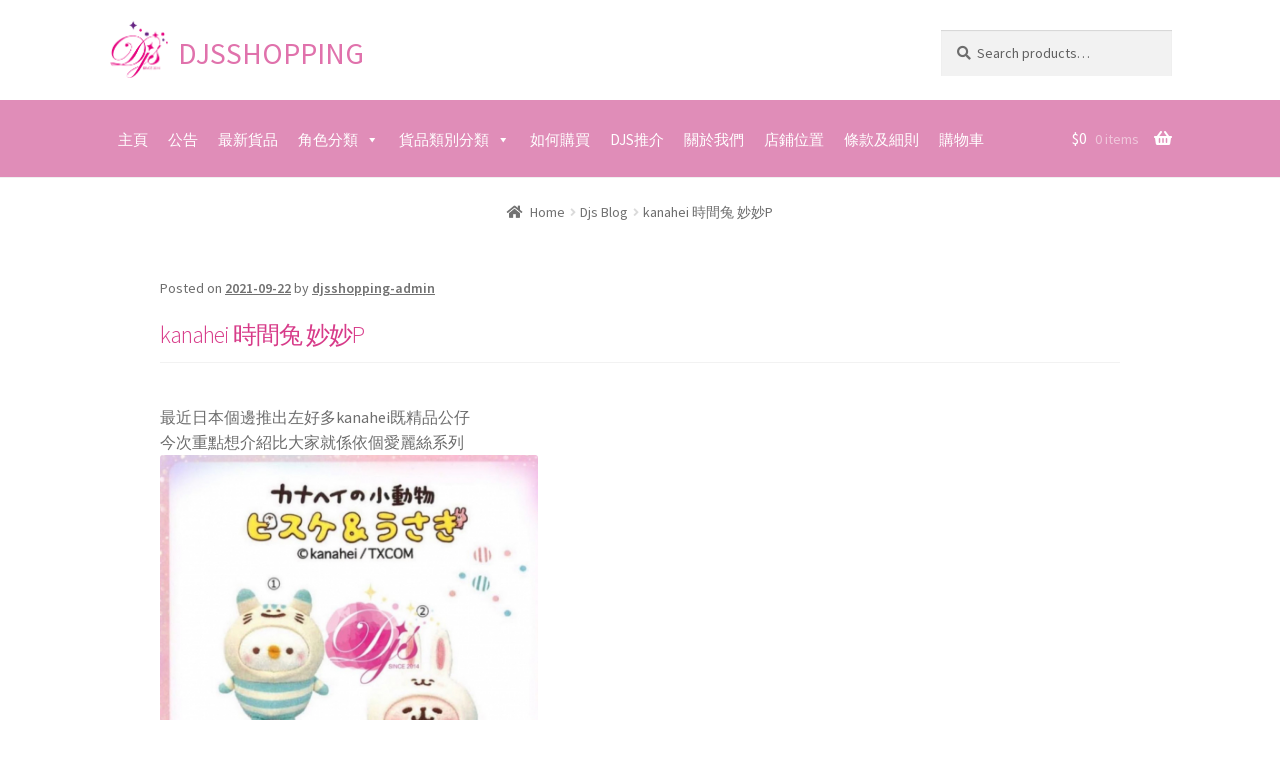

--- FILE ---
content_type: text/html; charset=UTF-8
request_url: https://www.djs.com.hk/kanahei-%E6%99%82%E9%96%93%E5%85%94-%E5%A6%99%E5%A6%99p/
body_size: 22263
content:

<!doctype html>
<html lang="en-US">
<head>
<meta charset="UTF-8">
<meta name="viewport" content="width=device-width, initial-scale=1, maximum-scale=2.0">
<link rel="profile" href="http://gmpg.org/xfn/11">
<link rel="pingback" href="https://www.djs.com.hk/xmlrpc.php">

<meta name='robots' content='index, follow, max-image-preview:large, max-snippet:-1, max-video-preview:-1' />

	<!-- This site is optimized with the Yoast SEO plugin v19.14 - https://yoast.com/wordpress/plugins/seo/ -->
	<title>kanahei 時間兔 妙妙P - DJSSHOPPING</title>
	<link rel="canonical" href="https://www.djs.com.hk/kanahei-時間兔-妙妙p/" />
	<meta property="og:locale" content="en_US" />
	<meta property="og:type" content="article" />
	<meta property="og:title" content="kanahei 時間兔 妙妙P - DJSSHOPPING" />
	<meta property="og:description" content="最近日本個邊推出左好多kanahei既精品公仔 今次重點想介紹比大家就係依個愛麗絲系列 依個系列係日本受歡迎既程度非常高 兔免係依個系列會扮演時間兔 而P助就會扮演妙妙貓 身為fans們一定要入手 有興趣快D搵我地訂喇;) Djs shopping  觀塘巧明街105號好運大廈8樓C3 Whatsapp/signal: 9444 4920 https://www.djs.com.hk/ https://www.instagram.com/djsshopping/ https://www.facebook.com/djsshopping" />
	<meta property="og:url" content="https://www.djs.com.hk/kanahei-時間兔-妙妙p/" />
	<meta property="og:site_name" content="DJSSHOPPING" />
	<meta property="article:published_time" content="2021-09-22T15:29:19+00:00" />
	<meta property="og:image" content="https://www.djs.com.hk/wp-content/uploads/2021/09/242578075_151354700519142_8594968549605292451_n-300x300.jpg" />
	<meta name="author" content="djsshopping-admin" />
	<meta name="twitter:card" content="summary_large_image" />
	<meta name="twitter:label1" content="Written by" />
	<meta name="twitter:data1" content="djsshopping-admin" />
	<script type="application/ld+json" class="yoast-schema-graph">{"@context":"https://schema.org","@graph":[{"@type":"Article","@id":"https://www.djs.com.hk/kanahei-%e6%99%82%e9%96%93%e5%85%94-%e5%a6%99%e5%a6%99p/#article","isPartOf":{"@id":"https://www.djs.com.hk/kanahei-%e6%99%82%e9%96%93%e5%85%94-%e5%a6%99%e5%a6%99p/"},"author":{"name":"djsshopping-admin","@id":"https://www.djs.com.hk/#/schema/person/6d88b3958249a520b17640b3ef700c49"},"headline":"kanahei 時間兔 妙妙P","datePublished":"2021-09-22T15:29:19+00:00","dateModified":"2021-09-22T15:29:19+00:00","mainEntityOfPage":{"@id":"https://www.djs.com.hk/kanahei-%e6%99%82%e9%96%93%e5%85%94-%e5%a6%99%e5%a6%99p/"},"wordCount":26,"publisher":{"@id":"https://www.djs.com.hk/#organization"},"image":{"@id":"https://www.djs.com.hk/kanahei-%e6%99%82%e9%96%93%e5%85%94-%e5%a6%99%e5%a6%99p/#primaryimage"},"thumbnailUrl":"https://www.djs.com.hk/wp-content/uploads/2021/09/242578075_151354700519142_8594968549605292451_n-300x300.jpg","articleSection":["Djs Blog"],"inLanguage":"en-US"},{"@type":"WebPage","@id":"https://www.djs.com.hk/kanahei-%e6%99%82%e9%96%93%e5%85%94-%e5%a6%99%e5%a6%99p/","url":"https://www.djs.com.hk/kanahei-%e6%99%82%e9%96%93%e5%85%94-%e5%a6%99%e5%a6%99p/","name":"kanahei 時間兔 妙妙P - DJSSHOPPING","isPartOf":{"@id":"https://www.djs.com.hk/#website"},"primaryImageOfPage":{"@id":"https://www.djs.com.hk/kanahei-%e6%99%82%e9%96%93%e5%85%94-%e5%a6%99%e5%a6%99p/#primaryimage"},"image":{"@id":"https://www.djs.com.hk/kanahei-%e6%99%82%e9%96%93%e5%85%94-%e5%a6%99%e5%a6%99p/#primaryimage"},"thumbnailUrl":"https://www.djs.com.hk/wp-content/uploads/2021/09/242578075_151354700519142_8594968549605292451_n-300x300.jpg","datePublished":"2021-09-22T15:29:19+00:00","dateModified":"2021-09-22T15:29:19+00:00","breadcrumb":{"@id":"https://www.djs.com.hk/kanahei-%e6%99%82%e9%96%93%e5%85%94-%e5%a6%99%e5%a6%99p/#breadcrumb"},"inLanguage":"en-US","potentialAction":[{"@type":"ReadAction","target":["https://www.djs.com.hk/kanahei-%e6%99%82%e9%96%93%e5%85%94-%e5%a6%99%e5%a6%99p/"]}]},{"@type":"ImageObject","inLanguage":"en-US","@id":"https://www.djs.com.hk/kanahei-%e6%99%82%e9%96%93%e5%85%94-%e5%a6%99%e5%a6%99p/#primaryimage","url":"https://www.djs.com.hk/wp-content/uploads/2021/09/242578075_151354700519142_8594968549605292451_n.jpg","contentUrl":"https://www.djs.com.hk/wp-content/uploads/2021/09/242578075_151354700519142_8594968549605292451_n.jpg","width":1080,"height":1080},{"@type":"BreadcrumbList","@id":"https://www.djs.com.hk/kanahei-%e6%99%82%e9%96%93%e5%85%94-%e5%a6%99%e5%a6%99p/#breadcrumb","itemListElement":[{"@type":"ListItem","position":1,"name":"Home","item":"https://www.djs.com.hk/"},{"@type":"ListItem","position":2,"name":"kanahei 時間兔 妙妙P"}]},{"@type":"WebSite","@id":"https://www.djs.com.hk/#website","url":"https://www.djs.com.hk/","name":"DJSSHOPPING","description":"DJSSHOPPING","publisher":{"@id":"https://www.djs.com.hk/#organization"},"potentialAction":[{"@type":"SearchAction","target":{"@type":"EntryPoint","urlTemplate":"https://www.djs.com.hk/?s={search_term_string}"},"query-input":"required name=search_term_string"}],"inLanguage":"en-US"},{"@type":"Organization","@id":"https://www.djs.com.hk/#organization","name":"DJSSHOPPING","url":"https://www.djs.com.hk/","logo":{"@type":"ImageObject","inLanguage":"en-US","@id":"https://www.djs.com.hk/#/schema/logo/image/","url":"https://www.djs.com.hk/wp-content/uploads/2023/01/cropped-Asset-1@2x.png","contentUrl":"https://www.djs.com.hk/wp-content/uploads/2023/01/cropped-Asset-1@2x.png","width":246,"height":237,"caption":"DJSSHOPPING"},"image":{"@id":"https://www.djs.com.hk/#/schema/logo/image/"}},{"@type":"Person","@id":"https://www.djs.com.hk/#/schema/person/6d88b3958249a520b17640b3ef700c49","name":"djsshopping-admin","image":{"@type":"ImageObject","inLanguage":"en-US","@id":"https://www.djs.com.hk/#/schema/person/image/","url":"https://secure.gravatar.com/avatar/e9696fb5bbc7527c4924c9cc06a90e9c?s=96&d=mm&r=g","contentUrl":"https://secure.gravatar.com/avatar/e9696fb5bbc7527c4924c9cc06a90e9c?s=96&d=mm&r=g","caption":"djsshopping-admin"},"url":"https://www.djs.com.hk/author/djsshopping-admin/"}]}</script>
	<!-- / Yoast SEO plugin. -->


<link rel='dns-prefetch' href='//fonts.googleapis.com' />
<link rel="alternate" type="application/rss+xml" title="DJSSHOPPING &raquo; Feed" href="https://www.djs.com.hk/feed/" />
<link rel="alternate" type="application/rss+xml" title="DJSSHOPPING &raquo; Comments Feed" href="https://www.djs.com.hk/comments/feed/" />
<script type="text/javascript">
window._wpemojiSettings = {"baseUrl":"https:\/\/s.w.org\/images\/core\/emoji\/14.0.0\/72x72\/","ext":".png","svgUrl":"https:\/\/s.w.org\/images\/core\/emoji\/14.0.0\/svg\/","svgExt":".svg","source":{"concatemoji":"https:\/\/www.djs.com.hk\/wp-includes\/js\/wp-emoji-release.min.js?ver=6.1.1"}};
/*! This file is auto-generated */
!function(e,a,t){var n,r,o,i=a.createElement("canvas"),p=i.getContext&&i.getContext("2d");function s(e,t){var a=String.fromCharCode,e=(p.clearRect(0,0,i.width,i.height),p.fillText(a.apply(this,e),0,0),i.toDataURL());return p.clearRect(0,0,i.width,i.height),p.fillText(a.apply(this,t),0,0),e===i.toDataURL()}function c(e){var t=a.createElement("script");t.src=e,t.defer=t.type="text/javascript",a.getElementsByTagName("head")[0].appendChild(t)}for(o=Array("flag","emoji"),t.supports={everything:!0,everythingExceptFlag:!0},r=0;r<o.length;r++)t.supports[o[r]]=function(e){if(p&&p.fillText)switch(p.textBaseline="top",p.font="600 32px Arial",e){case"flag":return s([127987,65039,8205,9895,65039],[127987,65039,8203,9895,65039])?!1:!s([55356,56826,55356,56819],[55356,56826,8203,55356,56819])&&!s([55356,57332,56128,56423,56128,56418,56128,56421,56128,56430,56128,56423,56128,56447],[55356,57332,8203,56128,56423,8203,56128,56418,8203,56128,56421,8203,56128,56430,8203,56128,56423,8203,56128,56447]);case"emoji":return!s([129777,127995,8205,129778,127999],[129777,127995,8203,129778,127999])}return!1}(o[r]),t.supports.everything=t.supports.everything&&t.supports[o[r]],"flag"!==o[r]&&(t.supports.everythingExceptFlag=t.supports.everythingExceptFlag&&t.supports[o[r]]);t.supports.everythingExceptFlag=t.supports.everythingExceptFlag&&!t.supports.flag,t.DOMReady=!1,t.readyCallback=function(){t.DOMReady=!0},t.supports.everything||(n=function(){t.readyCallback()},a.addEventListener?(a.addEventListener("DOMContentLoaded",n,!1),e.addEventListener("load",n,!1)):(e.attachEvent("onload",n),a.attachEvent("onreadystatechange",function(){"complete"===a.readyState&&t.readyCallback()})),(e=t.source||{}).concatemoji?c(e.concatemoji):e.wpemoji&&e.twemoji&&(c(e.twemoji),c(e.wpemoji)))}(window,document,window._wpemojiSettings);
</script>
<style type="text/css">
img.wp-smiley,
img.emoji {
	display: inline !important;
	border: none !important;
	box-shadow: none !important;
	height: 1em !important;
	width: 1em !important;
	margin: 0 0.07em !important;
	vertical-align: -0.1em !important;
	background: none !important;
	padding: 0 !important;
}
</style>
	<link rel='stylesheet' id='wp-block-library-css' href='https://www.djs.com.hk/wp-includes/css/dist/block-library/style.min.css?ver=6.1.1' type='text/css' media='all' />
<style id='wp-block-library-theme-inline-css' type='text/css'>
.wp-block-audio figcaption{color:#555;font-size:13px;text-align:center}.is-dark-theme .wp-block-audio figcaption{color:hsla(0,0%,100%,.65)}.wp-block-audio{margin:0 0 1em}.wp-block-code{border:1px solid #ccc;border-radius:4px;font-family:Menlo,Consolas,monaco,monospace;padding:.8em 1em}.wp-block-embed figcaption{color:#555;font-size:13px;text-align:center}.is-dark-theme .wp-block-embed figcaption{color:hsla(0,0%,100%,.65)}.wp-block-embed{margin:0 0 1em}.blocks-gallery-caption{color:#555;font-size:13px;text-align:center}.is-dark-theme .blocks-gallery-caption{color:hsla(0,0%,100%,.65)}.wp-block-image figcaption{color:#555;font-size:13px;text-align:center}.is-dark-theme .wp-block-image figcaption{color:hsla(0,0%,100%,.65)}.wp-block-image{margin:0 0 1em}.wp-block-pullquote{border-top:4px solid;border-bottom:4px solid;margin-bottom:1.75em;color:currentColor}.wp-block-pullquote__citation,.wp-block-pullquote cite,.wp-block-pullquote footer{color:currentColor;text-transform:uppercase;font-size:.8125em;font-style:normal}.wp-block-quote{border-left:.25em solid;margin:0 0 1.75em;padding-left:1em}.wp-block-quote cite,.wp-block-quote footer{color:currentColor;font-size:.8125em;position:relative;font-style:normal}.wp-block-quote.has-text-align-right{border-left:none;border-right:.25em solid;padding-left:0;padding-right:1em}.wp-block-quote.has-text-align-center{border:none;padding-left:0}.wp-block-quote.is-large,.wp-block-quote.is-style-large,.wp-block-quote.is-style-plain{border:none}.wp-block-search .wp-block-search__label{font-weight:700}.wp-block-search__button{border:1px solid #ccc;padding:.375em .625em}:where(.wp-block-group.has-background){padding:1.25em 2.375em}.wp-block-separator.has-css-opacity{opacity:.4}.wp-block-separator{border:none;border-bottom:2px solid;margin-left:auto;margin-right:auto}.wp-block-separator.has-alpha-channel-opacity{opacity:1}.wp-block-separator:not(.is-style-wide):not(.is-style-dots){width:100px}.wp-block-separator.has-background:not(.is-style-dots){border-bottom:none;height:1px}.wp-block-separator.has-background:not(.is-style-wide):not(.is-style-dots){height:2px}.wp-block-table{margin:"0 0 1em 0"}.wp-block-table thead{border-bottom:3px solid}.wp-block-table tfoot{border-top:3px solid}.wp-block-table td,.wp-block-table th{word-break:normal}.wp-block-table figcaption{color:#555;font-size:13px;text-align:center}.is-dark-theme .wp-block-table figcaption{color:hsla(0,0%,100%,.65)}.wp-block-video figcaption{color:#555;font-size:13px;text-align:center}.is-dark-theme .wp-block-video figcaption{color:hsla(0,0%,100%,.65)}.wp-block-video{margin:0 0 1em}.wp-block-template-part.has-background{padding:1.25em 2.375em;margin-top:0;margin-bottom:0}
</style>
<link rel='stylesheet' id='wc-blocks-vendors-style-css' href='https://www.djs.com.hk/wp-content/plugins/woocommerce/packages/woocommerce-blocks/build/wc-blocks-vendors-style.css?ver=9.1.5' type='text/css' media='all' />
<link rel='stylesheet' id='wc-blocks-style-css' href='https://www.djs.com.hk/wp-content/plugins/woocommerce/packages/woocommerce-blocks/build/wc-blocks-style.css?ver=9.1.5' type='text/css' media='all' />
<link rel='stylesheet' id='me-spr-block-styles-css' href='https://www.djs.com.hk/wp-content/plugins/simple-post-redirect/css/block-styles.min.css?ver=6.1.1' type='text/css' media='all' />
<link rel='stylesheet' id='classic-theme-styles-css' href='https://www.djs.com.hk/wp-includes/css/classic-themes.min.css?ver=1' type='text/css' media='all' />
<style id='global-styles-inline-css' type='text/css'>
body{--wp--preset--color--black: #000000;--wp--preset--color--cyan-bluish-gray: #abb8c3;--wp--preset--color--white: #ffffff;--wp--preset--color--pale-pink: #f78da7;--wp--preset--color--vivid-red: #cf2e2e;--wp--preset--color--luminous-vivid-orange: #ff6900;--wp--preset--color--luminous-vivid-amber: #fcb900;--wp--preset--color--light-green-cyan: #7bdcb5;--wp--preset--color--vivid-green-cyan: #00d084;--wp--preset--color--pale-cyan-blue: #8ed1fc;--wp--preset--color--vivid-cyan-blue: #0693e3;--wp--preset--color--vivid-purple: #9b51e0;--wp--preset--gradient--vivid-cyan-blue-to-vivid-purple: linear-gradient(135deg,rgba(6,147,227,1) 0%,rgb(155,81,224) 100%);--wp--preset--gradient--light-green-cyan-to-vivid-green-cyan: linear-gradient(135deg,rgb(122,220,180) 0%,rgb(0,208,130) 100%);--wp--preset--gradient--luminous-vivid-amber-to-luminous-vivid-orange: linear-gradient(135deg,rgba(252,185,0,1) 0%,rgba(255,105,0,1) 100%);--wp--preset--gradient--luminous-vivid-orange-to-vivid-red: linear-gradient(135deg,rgba(255,105,0,1) 0%,rgb(207,46,46) 100%);--wp--preset--gradient--very-light-gray-to-cyan-bluish-gray: linear-gradient(135deg,rgb(238,238,238) 0%,rgb(169,184,195) 100%);--wp--preset--gradient--cool-to-warm-spectrum: linear-gradient(135deg,rgb(74,234,220) 0%,rgb(151,120,209) 20%,rgb(207,42,186) 40%,rgb(238,44,130) 60%,rgb(251,105,98) 80%,rgb(254,248,76) 100%);--wp--preset--gradient--blush-light-purple: linear-gradient(135deg,rgb(255,206,236) 0%,rgb(152,150,240) 100%);--wp--preset--gradient--blush-bordeaux: linear-gradient(135deg,rgb(254,205,165) 0%,rgb(254,45,45) 50%,rgb(107,0,62) 100%);--wp--preset--gradient--luminous-dusk: linear-gradient(135deg,rgb(255,203,112) 0%,rgb(199,81,192) 50%,rgb(65,88,208) 100%);--wp--preset--gradient--pale-ocean: linear-gradient(135deg,rgb(255,245,203) 0%,rgb(182,227,212) 50%,rgb(51,167,181) 100%);--wp--preset--gradient--electric-grass: linear-gradient(135deg,rgb(202,248,128) 0%,rgb(113,206,126) 100%);--wp--preset--gradient--midnight: linear-gradient(135deg,rgb(2,3,129) 0%,rgb(40,116,252) 100%);--wp--preset--duotone--dark-grayscale: url('#wp-duotone-dark-grayscale');--wp--preset--duotone--grayscale: url('#wp-duotone-grayscale');--wp--preset--duotone--purple-yellow: url('#wp-duotone-purple-yellow');--wp--preset--duotone--blue-red: url('#wp-duotone-blue-red');--wp--preset--duotone--midnight: url('#wp-duotone-midnight');--wp--preset--duotone--magenta-yellow: url('#wp-duotone-magenta-yellow');--wp--preset--duotone--purple-green: url('#wp-duotone-purple-green');--wp--preset--duotone--blue-orange: url('#wp-duotone-blue-orange');--wp--preset--font-size--small: 13px;--wp--preset--font-size--medium: 20px;--wp--preset--font-size--large: 36px;--wp--preset--font-size--x-large: 42px;}.has-black-color{color: var(--wp--preset--color--black) !important;}.has-cyan-bluish-gray-color{color: var(--wp--preset--color--cyan-bluish-gray) !important;}.has-white-color{color: var(--wp--preset--color--white) !important;}.has-pale-pink-color{color: var(--wp--preset--color--pale-pink) !important;}.has-vivid-red-color{color: var(--wp--preset--color--vivid-red) !important;}.has-luminous-vivid-orange-color{color: var(--wp--preset--color--luminous-vivid-orange) !important;}.has-luminous-vivid-amber-color{color: var(--wp--preset--color--luminous-vivid-amber) !important;}.has-light-green-cyan-color{color: var(--wp--preset--color--light-green-cyan) !important;}.has-vivid-green-cyan-color{color: var(--wp--preset--color--vivid-green-cyan) !important;}.has-pale-cyan-blue-color{color: var(--wp--preset--color--pale-cyan-blue) !important;}.has-vivid-cyan-blue-color{color: var(--wp--preset--color--vivid-cyan-blue) !important;}.has-vivid-purple-color{color: var(--wp--preset--color--vivid-purple) !important;}.has-black-background-color{background-color: var(--wp--preset--color--black) !important;}.has-cyan-bluish-gray-background-color{background-color: var(--wp--preset--color--cyan-bluish-gray) !important;}.has-white-background-color{background-color: var(--wp--preset--color--white) !important;}.has-pale-pink-background-color{background-color: var(--wp--preset--color--pale-pink) !important;}.has-vivid-red-background-color{background-color: var(--wp--preset--color--vivid-red) !important;}.has-luminous-vivid-orange-background-color{background-color: var(--wp--preset--color--luminous-vivid-orange) !important;}.has-luminous-vivid-amber-background-color{background-color: var(--wp--preset--color--luminous-vivid-amber) !important;}.has-light-green-cyan-background-color{background-color: var(--wp--preset--color--light-green-cyan) !important;}.has-vivid-green-cyan-background-color{background-color: var(--wp--preset--color--vivid-green-cyan) !important;}.has-pale-cyan-blue-background-color{background-color: var(--wp--preset--color--pale-cyan-blue) !important;}.has-vivid-cyan-blue-background-color{background-color: var(--wp--preset--color--vivid-cyan-blue) !important;}.has-vivid-purple-background-color{background-color: var(--wp--preset--color--vivid-purple) !important;}.has-black-border-color{border-color: var(--wp--preset--color--black) !important;}.has-cyan-bluish-gray-border-color{border-color: var(--wp--preset--color--cyan-bluish-gray) !important;}.has-white-border-color{border-color: var(--wp--preset--color--white) !important;}.has-pale-pink-border-color{border-color: var(--wp--preset--color--pale-pink) !important;}.has-vivid-red-border-color{border-color: var(--wp--preset--color--vivid-red) !important;}.has-luminous-vivid-orange-border-color{border-color: var(--wp--preset--color--luminous-vivid-orange) !important;}.has-luminous-vivid-amber-border-color{border-color: var(--wp--preset--color--luminous-vivid-amber) !important;}.has-light-green-cyan-border-color{border-color: var(--wp--preset--color--light-green-cyan) !important;}.has-vivid-green-cyan-border-color{border-color: var(--wp--preset--color--vivid-green-cyan) !important;}.has-pale-cyan-blue-border-color{border-color: var(--wp--preset--color--pale-cyan-blue) !important;}.has-vivid-cyan-blue-border-color{border-color: var(--wp--preset--color--vivid-cyan-blue) !important;}.has-vivid-purple-border-color{border-color: var(--wp--preset--color--vivid-purple) !important;}.has-vivid-cyan-blue-to-vivid-purple-gradient-background{background: var(--wp--preset--gradient--vivid-cyan-blue-to-vivid-purple) !important;}.has-light-green-cyan-to-vivid-green-cyan-gradient-background{background: var(--wp--preset--gradient--light-green-cyan-to-vivid-green-cyan) !important;}.has-luminous-vivid-amber-to-luminous-vivid-orange-gradient-background{background: var(--wp--preset--gradient--luminous-vivid-amber-to-luminous-vivid-orange) !important;}.has-luminous-vivid-orange-to-vivid-red-gradient-background{background: var(--wp--preset--gradient--luminous-vivid-orange-to-vivid-red) !important;}.has-very-light-gray-to-cyan-bluish-gray-gradient-background{background: var(--wp--preset--gradient--very-light-gray-to-cyan-bluish-gray) !important;}.has-cool-to-warm-spectrum-gradient-background{background: var(--wp--preset--gradient--cool-to-warm-spectrum) !important;}.has-blush-light-purple-gradient-background{background: var(--wp--preset--gradient--blush-light-purple) !important;}.has-blush-bordeaux-gradient-background{background: var(--wp--preset--gradient--blush-bordeaux) !important;}.has-luminous-dusk-gradient-background{background: var(--wp--preset--gradient--luminous-dusk) !important;}.has-pale-ocean-gradient-background{background: var(--wp--preset--gradient--pale-ocean) !important;}.has-electric-grass-gradient-background{background: var(--wp--preset--gradient--electric-grass) !important;}.has-midnight-gradient-background{background: var(--wp--preset--gradient--midnight) !important;}.has-small-font-size{font-size: var(--wp--preset--font-size--small) !important;}.has-medium-font-size{font-size: var(--wp--preset--font-size--medium) !important;}.has-large-font-size{font-size: var(--wp--preset--font-size--large) !important;}.has-x-large-font-size{font-size: var(--wp--preset--font-size--x-large) !important;}
.wp-block-navigation a:where(:not(.wp-element-button)){color: inherit;}
:where(.wp-block-columns.is-layout-flex){gap: 2em;}
.wp-block-pullquote{font-size: 1.5em;line-height: 1.6;}
</style>
<link rel='stylesheet' id='wcpa-datetime-css' href='https://www.djs.com.hk/wp-content/plugins/woo-custom-product-addons-pro/assets/plugins/datetimepicker/jquery.datetimepicker.min.css?ver=3.9.2' type='text/css' media='all' />
<link rel='stylesheet' id='wcpa-colorpicker-css' href='https://www.djs.com.hk/wp-content/plugins/woo-custom-product-addons-pro/assets/plugins/spectrum/spectrum.min.css?ver=3.9.2' type='text/css' media='all' />
<link rel='stylesheet' id='wcpa-frontend-css' href='https://www.djs.com.hk/wp-content/plugins/woo-custom-product-addons-pro/assets/css/frontend.min.css?ver=3.9.2' type='text/css' media='all' />
<link rel='stylesheet' id='woof-css' href='https://www.djs.com.hk/wp-content/plugins/woocommerce-products-filter/css/front.css?ver=1.3.2' type='text/css' media='all' />
<style id='woof-inline-css' type='text/css'>

.woof_products_top_panel li span, .woof_products_top_panel2 li span{background: url(https://www.djs.com.hk/wp-content/plugins/woocommerce-products-filter/img/delete.png);background-size: 14px 14px;background-repeat: no-repeat;background-position: right;}
.woof_edit_view{
                    display: none;
                }
</style>
<link rel='stylesheet' id='chosen-drop-down-css' href='https://www.djs.com.hk/wp-content/plugins/woocommerce-products-filter/js/chosen/chosen.min.css?ver=1.3.2' type='text/css' media='all' />
<style id='woocommerce-inline-inline-css' type='text/css'>
.woocommerce form .form-row .required { visibility: visible; }
</style>
<link rel='stylesheet' id='wpos-slick-style-css' href='https://www.djs.com.hk/wp-content/plugins/wp-slick-slider-and-image-carousel/assets/css/slick.css?ver=3.1.4' type='text/css' media='all' />
<link rel='stylesheet' id='wpsisac-public-style-css' href='https://www.djs.com.hk/wp-content/plugins/wp-slick-slider-and-image-carousel/assets/css/wpsisac-public.css?ver=3.1.4' type='text/css' media='all' />
<link rel='stylesheet' id='megamenu-css' href='https://www.djs.com.hk/wp-content/uploads/maxmegamenu/style.css?ver=b1fa52' type='text/css' media='all' />
<link rel='stylesheet' id='dashicons-css' href='https://www.djs.com.hk/wp-includes/css/dashicons.min.css?ver=6.1.1' type='text/css' media='all' />
<link rel='stylesheet' id='storefront-style-css' href='https://www.djs.com.hk/wp-content/themes/storefront/style.css?ver=2.4.3' type='text/css' media='all' />
<style id='storefront-style-inline-css' type='text/css'>

			.main-navigation ul li a,
			.site-title a,
			ul.menu li a,
			.site-branding h1 a,
			.site-footer .storefront-handheld-footer-bar a:not(.button),
			button.menu-toggle,
			button.menu-toggle:hover,
			.handheld-navigation .dropdown-toggle {
				color: #333333;
			}

			button.menu-toggle,
			button.menu-toggle:hover {
				border-color: #333333;
			}

			.main-navigation ul li a:hover,
			.main-navigation ul li:hover > a,
			.site-title a:hover,
			.site-header ul.menu li.current-menu-item > a {
				color: #747474;
			}

			table th {
				background-color: #f8f8f8;
			}

			table tbody td {
				background-color: #fdfdfd;
			}

			table tbody tr:nth-child(2n) td,
			fieldset,
			fieldset legend {
				background-color: #fbfbfb;
			}

			.site-header,
			.secondary-navigation ul ul,
			.main-navigation ul.menu > li.menu-item-has-children:after,
			.secondary-navigation ul.menu ul,
			.storefront-handheld-footer-bar,
			.storefront-handheld-footer-bar ul li > a,
			.storefront-handheld-footer-bar ul li.search .site-search,
			button.menu-toggle,
			button.menu-toggle:hover {
				background-color: #ffffff;
			}

			p.site-description,
			.site-header,
			.storefront-handheld-footer-bar {
				color: #404040;
			}

			button.menu-toggle:after,
			button.menu-toggle:before,
			button.menu-toggle span:before {
				background-color: #333333;
			}

			h1, h2, h3, h4, h5, h6 {
				color: #333333;
			}

			.widget h1 {
				border-bottom-color: #333333;
			}

			body,
			.secondary-navigation a {
				color: #6d6d6d;
			}

			.widget-area .widget a,
			.hentry .entry-header .posted-on a,
			.hentry .entry-header .post-author a,
			.hentry .entry-header .post-comments a,
			.hentry .entry-header .byline a {
				color: #727272;
			}

			a  {
				color: #96588a;
			}

			a:focus,
			.button:focus,
			.button.alt:focus,
			button:focus,
			input[type="button"]:focus,
			input[type="reset"]:focus,
			input[type="submit"]:focus {
				outline-color: #96588a;
			}

			button, input[type="button"], input[type="reset"], input[type="submit"], .button, .widget a.button {
				background-color: #eeeeee;
				border-color: #eeeeee;
				color: #333333;
			}

			button:hover, input[type="button"]:hover, input[type="reset"]:hover, input[type="submit"]:hover, .button:hover, .widget a.button:hover {
				background-color: #d5d5d5;
				border-color: #d5d5d5;
				color: #333333;
			}

			button.alt, input[type="button"].alt, input[type="reset"].alt, input[type="submit"].alt, .button.alt, .widget-area .widget a.button.alt {
				background-color: #333333;
				border-color: #333333;
				color: #ffffff;
			}

			button.alt:hover, input[type="button"].alt:hover, input[type="reset"].alt:hover, input[type="submit"].alt:hover, .button.alt:hover, .widget-area .widget a.button.alt:hover {
				background-color: #1a1a1a;
				border-color: #1a1a1a;
				color: #ffffff;
			}

			.pagination .page-numbers li .page-numbers.current {
				background-color: #e6e6e6;
				color: #636363;
			}

			#comments .comment-list .comment-content .comment-text {
				background-color: #f8f8f8;
			}

			.site-footer {
				background-color: #f0f0f0;
				color: #6d6d6d;
			}

			.site-footer a:not(.button) {
				color: #333333;
			}

			.site-footer h1, .site-footer h2, .site-footer h3, .site-footer h4, .site-footer h5, .site-footer h6 {
				color: #333333;
			}

			.page-template-template-homepage.has-post-thumbnail .type-page.has-post-thumbnail .entry-title {
				color: #000000;
			}

			.page-template-template-homepage.has-post-thumbnail .type-page.has-post-thumbnail .entry-content {
				color: #000000;
			}

			@media screen and ( min-width: 768px ) {
				.secondary-navigation ul.menu a:hover {
					color: #595959;
				}

				.secondary-navigation ul.menu a {
					color: #404040;
				}

				.main-navigation ul.menu ul.sub-menu,
				.main-navigation ul.nav-menu ul.children {
					background-color: #f0f0f0;
				}

				.site-header {
					border-bottom-color: #f0f0f0;
				}
			}
</style>
<link rel='stylesheet' id='storefront-gutenberg-blocks-css' href='https://www.djs.com.hk/wp-content/themes/storefront/assets/css/base/gutenberg-blocks.css?ver=2.4.3' type='text/css' media='all' />
<style id='storefront-gutenberg-blocks-inline-css' type='text/css'>

				.wp-block-button__link:not(.has-text-color) {
					color: #333333;
				}

				.wp-block-button__link:not(.has-text-color):hover,
				.wp-block-button__link:not(.has-text-color):focus,
				.wp-block-button__link:not(.has-text-color):active {
					color: #333333;
				}

				.wp-block-button__link:not(.has-background) {
					background-color: #eeeeee;
				}

				.wp-block-button__link:not(.has-background):hover,
				.wp-block-button__link:not(.has-background):focus,
				.wp-block-button__link:not(.has-background):active {
					border-color: #d5d5d5;
					background-color: #d5d5d5;
				}

				.wp-block-quote footer,
				.wp-block-quote cite,
				.wp-block-quote__citation {
					color: #6d6d6d;
				}

				.wp-block-pullquote cite,
				.wp-block-pullquote footer,
				.wp-block-pullquote__citation {
					color: #6d6d6d;
				}

				.wp-block-image figcaption {
					color: #6d6d6d;
				}

				.wp-block-separator.is-style-dots::before {
					color: #333333;
				}

				.wp-block-file a.wp-block-file__button {
					color: #333333;
					background-color: #eeeeee;
					border-color: #eeeeee;
				}

				.wp-block-file a.wp-block-file__button:hover,
				.wp-block-file a.wp-block-file__button:focus,
				.wp-block-file a.wp-block-file__button:active {
					color: #333333;
					background-color: #d5d5d5;
				}

				.wp-block-code,
				.wp-block-preformatted pre {
					color: #6d6d6d;
				}

				.wp-block-table:not( .is-style-stripes ) tbody tr:nth-child(2n) td {
					background-color: #fdfdfd;
				}
			
</style>
<link rel='stylesheet' id='storefront-icons-css' href='https://www.djs.com.hk/wp-content/themes/storefront/assets/css/base/icons.css?ver=2.4.3' type='text/css' media='all' />
<link rel='stylesheet' id='storefront-fonts-css' href='https://fonts.googleapis.com/css?family=Source+Sans+Pro:400,300,300italic,400italic,600,700,900&#038;subset=latin%2Clatin-ext' type='text/css' media='all' />
<link rel='stylesheet' id='storefront-woocommerce-style-css' href='https://www.djs.com.hk/wp-content/themes/storefront/assets/css/woocommerce/woocommerce.css?ver=2.4.3' type='text/css' media='all' />
<style id='storefront-woocommerce-style-inline-css' type='text/css'>

			a.cart-contents,
			.site-header-cart .widget_shopping_cart a {
				color: #333333;
			}

			a.cart-contents:hover,
			.site-header-cart .widget_shopping_cart a:hover,
			.site-header-cart:hover > li > a {
				color: #747474;
			}

			table.cart td.product-remove,
			table.cart td.actions {
				border-top-color: #ffffff;
			}

			.storefront-handheld-footer-bar ul li.cart .count {
				background-color: #333333;
				color: #ffffff;
				border-color: #ffffff;
			}

			.woocommerce-tabs ul.tabs li.active a,
			ul.products li.product .price,
			.onsale,
			.widget_search form:before,
			.widget_product_search form:before {
				color: #6d6d6d;
			}

			.woocommerce-breadcrumb a,
			a.woocommerce-review-link,
			.product_meta a {
				color: #727272;
			}

			.onsale {
				border-color: #6d6d6d;
			}

			.star-rating span:before,
			.quantity .plus, .quantity .minus,
			p.stars a:hover:after,
			p.stars a:after,
			.star-rating span:before,
			#payment .payment_methods li input[type=radio]:first-child:checked+label:before {
				color: #96588a;
			}

			.widget_price_filter .ui-slider .ui-slider-range,
			.widget_price_filter .ui-slider .ui-slider-handle {
				background-color: #96588a;
			}

			.order_details {
				background-color: #f8f8f8;
			}

			.order_details > li {
				border-bottom: 1px dotted #e3e3e3;
			}

			.order_details:before,
			.order_details:after {
				background: -webkit-linear-gradient(transparent 0,transparent 0),-webkit-linear-gradient(135deg,#f8f8f8 33.33%,transparent 33.33%),-webkit-linear-gradient(45deg,#f8f8f8 33.33%,transparent 33.33%)
			}

			#order_review {
				background-color: #ffffff;
			}

			#payment .payment_methods > li .payment_box,
			#payment .place-order {
				background-color: #fafafa;
			}

			#payment .payment_methods > li:not(.woocommerce-notice) {
				background-color: #f5f5f5;
			}

			#payment .payment_methods > li:not(.woocommerce-notice):hover {
				background-color: #f0f0f0;
			}

			.woocommerce-pagination .page-numbers li .page-numbers.current {
				background-color: #e6e6e6;
				color: #636363;
			}

			.onsale,
			.woocommerce-pagination .page-numbers li .page-numbers:not(.current) {
				color: #6d6d6d;
			}

			p.stars a:before,
			p.stars a:hover~a:before,
			p.stars.selected a.active~a:before {
				color: #6d6d6d;
			}

			p.stars.selected a.active:before,
			p.stars:hover a:before,
			p.stars.selected a:not(.active):before,
			p.stars.selected a.active:before {
				color: #96588a;
			}

			.single-product div.product .woocommerce-product-gallery .woocommerce-product-gallery__trigger {
				background-color: #eeeeee;
				color: #333333;
			}

			.single-product div.product .woocommerce-product-gallery .woocommerce-product-gallery__trigger:hover {
				background-color: #d5d5d5;
				border-color: #d5d5d5;
				color: #333333;
			}

			.button.added_to_cart:focus,
			.button.wc-forward:focus {
				outline-color: #96588a;
			}

			.added_to_cart, .site-header-cart .widget_shopping_cart a.button {
				background-color: #eeeeee;
				border-color: #eeeeee;
				color: #333333;
			}

			.added_to_cart:hover, .site-header-cart .widget_shopping_cart a.button:hover {
				background-color: #d5d5d5;
				border-color: #d5d5d5;
				color: #333333;
			}

			.added_to_cart.alt, .added_to_cart, .widget a.button.checkout {
				background-color: #333333;
				border-color: #333333;
				color: #ffffff;
			}

			.added_to_cart.alt:hover, .added_to_cart:hover, .widget a.button.checkout:hover {
				background-color: #1a1a1a;
				border-color: #1a1a1a;
				color: #ffffff;
			}

			.button.loading {
				color: #eeeeee;
			}

			.button.loading:hover {
				background-color: #eeeeee;
			}

			.button.loading:after {
				color: #333333;
			}

			@media screen and ( min-width: 768px ) {
				.site-header-cart .widget_shopping_cart,
				.site-header .product_list_widget li .quantity {
					color: #404040;
				}

				.site-header-cart .widget_shopping_cart .buttons,
				.site-header-cart .widget_shopping_cart .total {
					background-color: #f5f5f5;
				}

				.site-header-cart .widget_shopping_cart {
					background-color: #f0f0f0;
				}
			}
				.storefront-product-pagination a {
					color: #6d6d6d;
					background-color: #ffffff;
				}
				.storefront-sticky-add-to-cart {
					color: #6d6d6d;
					background-color: #ffffff;
				}

				.storefront-sticky-add-to-cart a:not(.button) {
					color: #333333;
				}
</style>
<link rel='stylesheet' id='storefront-child-style-css' href='https://www.djs.com.hk/wp-content/themes/storefront-child/style.css?ver=1.0' type='text/css' media='all' />
<script type='text/javascript' src='https://www.djs.com.hk/wp-includes/js/jquery/jquery.min.js?ver=3.6.1' id='jquery-core-js'></script>
<script type='text/javascript' src='https://www.djs.com.hk/wp-includes/js/jquery/jquery-migrate.min.js?ver=3.3.2' id='jquery-migrate-js'></script>
<link rel="https://api.w.org/" href="https://www.djs.com.hk/wp-json/" /><link rel="alternate" type="application/json" href="https://www.djs.com.hk/wp-json/wp/v2/posts/35457" /><link rel="EditURI" type="application/rsd+xml" title="RSD" href="https://www.djs.com.hk/xmlrpc.php?rsd" />
<link rel="wlwmanifest" type="application/wlwmanifest+xml" href="https://www.djs.com.hk/wp-includes/wlwmanifest.xml" />
<meta name="generator" content="WordPress 6.1.1" />
<meta name="generator" content="WooCommerce 7.3.0" />
<link rel='shortlink' href='https://www.djs.com.hk/?p=35457' />
<link rel="alternate" type="application/json+oembed" href="https://www.djs.com.hk/wp-json/oembed/1.0/embed?url=https%3A%2F%2Fwww.djs.com.hk%2Fkanahei-%25e6%2599%2582%25e9%2596%2593%25e5%2585%2594-%25e5%25a6%2599%25e5%25a6%2599p%2F" />
<link rel="alternate" type="text/xml+oembed" href="https://www.djs.com.hk/wp-json/oembed/1.0/embed?url=https%3A%2F%2Fwww.djs.com.hk%2Fkanahei-%25e6%2599%2582%25e9%2596%2593%25e5%2585%2594-%25e5%25a6%2599%25e5%25a6%2599p%2F&#038;format=xml" />
<style>figure {
    width: 100%;
    height: 100%;
    margin: 0;
    padding: 0;
    background: #fff;
    overflow: hidden;
}

.hover01 figure img {
    -webkit-transform: scale(1);
    transform: scale(1);
    -webkit-transition: .3s ease-in-out;
    transition: .3s ease-in-out;
}

.hover01 figure:hover img {
    -webkit-transform: scale(1.3);
    transform: scale(1.3);
}

.hover02 figure img {
    -webkit-transition: all 0.5s ease;
    -moz-transition: all 0.5s ease;
    -o-transition: all 0.5s ease;
    -ms-transition: all 0.5s ease;
    transition: all 0.5s ease;
}

.hover02 figure:hover img {
    border-radius: 50%;
    -webkit-transform: rotate(360deg);
    -moz-transform: rotate(360deg);
    -o-transform: rotate(360deg);
    -ms-transform: rotate(360deg);
    transform: rotate(360deg);
}

.hover03 figure img {
    -webkit-transform: scale(1.5);
    transform: scale(1.5);
    -webkit-transition: .3s ease-in-out;
    transition: .3s ease-in-out;
}

.hover03 figure:hover img {
    -webkit-transform: scale(1);
    transform: scale(1);
}

.hover04 figure img {
    -webkit-filter: brightness(50%);
    filter: brightness(50%);
    -webkit-transition: all 1s ease;
    -moz-transition: all 1s ease;
    -o-transition: all 1s ease;
    -ms-transition: all 1s ease;
    transition: all 1s ease;
}

.hover04 figure:hover img {
    -webkit-filter: brightness(100%);
    filter: brightness(100%);
}

.hover05 figure img {
    border: 0;
    padding: 0;
    -webkit-transition:All 1s ease;
    -moz-transition:All 1s ease;
    -o-transition:All 1s ease;
}   

.hover05 figure:hover img {
    width:auto; 
    -webkit-transform: rotatex(-360deg);
    -webkit-transition-duration: 1.00s;
    -moz-transition-duration: 1.00s;
    transition-duration: 1.00s;
}

.hover06 figure img {
    -webkit-transform: rotate(15deg) scale(1.4);
    transform: rotate(15deg) scale(1.4);
    -webkit-transition: .3s ease-in-out;
    transition: .3s ease-in-out;
}

.hover06 figure:hover img {
    -webkit-transform: rotate(0) scale(1);
    transform: rotate(0) scale(1);
}

.hover07 figure img {
    -webkit-filter: blur(3px);
    filter: blur(3px);
    -webkit-transition: .3s ease-in-out;
    transition: .3s ease-in-out;
}

.hover07 figure:hover img {
    -webkit-filter: blur(0);
    filter: blur(0);
}

.hover08 figure img {
    -webkit-filter: grayscale(100%);
    filter: grayscale(100%);
    -webkit-transition: .3s ease-in-out;
    transition: .3s ease-in-out;
}

.hover08 figure:hover img {
    -webkit-filter: grayscale(0);
    filter: grayscale(0);
}

.hover09 figure img {
    -webkit-filter: sepia(100%);
    filter: sepia(100%);
    -webkit-transition: .3s ease-in-out;
    transition: .3s ease-in-out;
}

.hover09 figure:hover img {
    -webkit-filter: sepia(0);
    filter: sepia(0);
}

.hover10 figure img {
    -webkit-filter: grayscale(0) blur(0);
    filter: grayscale(0) blur(0);
    -webkit-transition: .3s ease-in-out;
    transition: .3s ease-in-out;
}

.hover10 figure:hover img {
    -webkit-filter: grayscale(100%) blur(3px);
    filter: grayscale(100%) blur(3px);
}

.hover11 figure img {
    opacity: 1;
    -webkit-transition: .3s ease-in-out;
    transition: .3s ease-in-out;
}

.hover11 figure:hover img {
    opacity: .5;
}

.hover12 figure {
    background: #ff1493;
}

.hover12 figure img {
    opacity: 1;
    -webkit-transition: .3s ease-in-out;
    transition: .3s ease-in-out;
}

.hover12 figure:hover img {
    opacity: .5;
}

.hover13 figure:hover img {
    opacity: 1;
    -webkit-animation: flash 1.5s;
    animation: flash 1.5s;
}

.hover14 figure {
    position: relative;
}

.hover14 figure::before {
    position: absolute;
    top: 0;
    left: -75%;
    z-index: 2;
    display: block;
    content: '';
    width: 50%;
    height: 100%;
    background: -webkit-linear-gradient(left, rgba(255, 255, 255, 0) 0%, rgba(255, 255, 255, .3) 100%);
    background: linear-gradient(to right, rgba(255, 255, 255, 0) 0%, rgba(255, 255, 255, .3) 100%);
    -webkit-transform: skewX(-25deg);
    transform: skewX(-25deg);
}

.hover14 figure:hover::before {
    -webkit-animation: shine .75s;
    animation: shine .75s;
}

.hover15 figure {
    position: relative;
}

.hover15 figure::before {
    position: absolute;
    top: 50%;
    left: 50%;
    z-index: 2;
    display: block;
    content: '';
    width: 0;
    height: 0;
    background: rgba(255, 255, 255, .2);
    border-radius: 100%;
    -webkit-transform: translate(-50%, -50%);
    transform: translate(-50%, -50%);
    opacity: 0;
}

.hover15 figure:hover::before {
    -webkit-animation: circle .75s;
    animation: circle .75s;
}

.hover16 figure img {
    border: 0;
    padding: 0;
    -webkit-transition:All 1s ease;
    -moz-transition:All 1s ease;
    -o-transition:All 1s ease;
}

.hover16 figure:hover img {
    width:auto;
    -webkit-transform: rotateY(-360deg);
    -webkit-transition-duration: 1.00s;
    -moz-transition-duration: 1.00s;
    transition-duration: 1.00s
}

.hover17 figure img {
    border: 0;
    padding: 0;
    -webkit-transition:All 1s ease;
    -moz-transition:All 1s ease;
    -o-transition:All 1s ease;
}

.hover17 figure:hover img {
    -moz-transform: scale(1.2) rotate(-315deg);-webkit-transform: scale(1.2) rotate(-315deg);-o-transform: scale(1.2) rotate(-315deg);-ms-transform: scale(1.2) rotate(-315deg);transform: scale(1.2) rotate(-315deg);-webkit-box-shadow: 0 0 20px rgba(255,0,0,.4), inset 0 0 20px rgba(255,255,255,1);-moz-box-shadow: 0 0 20px rgba(255,0,0,.4), inset 0 0 20px rgba(255,255,255,1);box-shadow: 0 0 20px rgba(255,0,0,.4), inset 0 0 20px rgba(255,255,255,1);
}

.hover18 figure img {
    filter: hue-rotate(360deg);
    -webkit-filter: hue-rotate(360deg);
    omoz-filter: hue-rotate(360deg);
    -webkit-filter: hue-rotate(360deg);
    -webkit-transition: all 0.7s linear;
    -moz-transition: all 0.7s linear;
    transition: all 0.7s linear;
}

.hover18 figure:hover img {
    filter: hue-rotate(0deg);
    -webkit-filter: hue-rotate(0deg);
    -moz-filter: hue-rotate(0deg);
    -webkit-filter:hue-rotate(0deg);
}


@-webkit-keyframes flash {
    0% {
        opacity: .4;
    }
    100% {
        opacity: 1;
    }
}

@keyframes flash {
    0% {
        opacity: .4;
    }
    100% {
        opacity: 1;
    }
}

@-webkit-keyframes shine {
    100% {
        left: 125%;
    }
}

@keyframes shine {
    100% {
        left: 125%;
    }
}

@-webkit-keyframes circle {
    0% {
        opacity: 1;
    }
    40% {
        opacity: 1;
    }
    100% {
        width: 200%;
        height: 200%;
        opacity: 0;
    }
}

@keyframes circle {
    0% {
        opacity: 1;
    }
    40% {
        opacity: 1;
    }
    100% {
        width: 200%;
        height: 200%;
        opacity: 0;
    }
}
</style>
<style>.woocommerce .products ul, .woocommerce ul.products {
	margin: 0 0 0em;
}
</style>
<style>.archive-page ul li, .entry-content ul li, .entry-content ol, .entry-content ul {
    list-style-type: none;
    margin: 0 0 0 0;
}
</style>

<script>jQuery(document).ready(function ($) {
    //for all images at single product page
    setTimeout(function () {
        resizeImg($);
    }, 1000);
    //Hover Effects
    addHoverEffect($);
});

jQuery(document).ajaxComplete(function ($) {
    addHoverEffect($);
});

jQuery(window).load(function () {
    jQuery('.flex-viewport').css('height', '100%');
})

function addHoverEffect($) {
    jQuery('img.fifu').each(function (index) {
        if ("")
            jQuery(this).replaceWith('<div id="hover" class=""><div><figure>'.concat(jQuery(this).parent().html()).concat('</figure></div></div>'));
    });
}

function resizeImg($) {
    var imgSelector = ".post img, .page img, .widget-content img, .product img, .wp-admin img, .tax-product_cat img, .fifu img";
    var resizeImage = function (sSel) {
        jQuery(sSel).each(function () {
            //original size
            var width = $(this).context.clientWidth;
            var height = $(this).context.clientHeight;
            var ratio = width / height;
            jQuery(this).attr('data-large_image_width', jQuery(window).width() * ratio);
            jQuery(this).attr('data-large_image_height', jQuery(window).width());
        });
    };
    resizeImage(imgSelector);
}
</script>
<script>jQuery(document).ready(function ($) {
    replaceVideoThumb($);
    jQuery(".pswp__counter").bind("DOMSubtreeModified", function ($) {
        replaceImageDlg($);
    });
});

jQuery(document).click(function ($) {
    // zoom
    jQuery("a.woocommerce-product-gallery__trigger").on("click", function ($) {
        setTimeout(function () {
            replaceImageDlg($);
        }, 100);
    });
    // arrows
    jQuery("button.pswp__button").on("click", function ($) {
        replaceImageDlg($);
    });
});

jQuery(document).on("mouseover", function ($) {
    jQuery("#site-header-cart").on("mouseenter", function ($) {
        jQuery(".fifu-video").css("display", "inline");
        jQuery(".fifu-video").css("opacity", "100");
    });
})

jQuery(document).keydown(function (e) {
    setTimeout(function () {
        switch (e.which) {
            case 37:// left
                replaceImageDlg($);
                break;
            case 39:// right
                replaceImageDlg($);
                break;
        }
    }, 100);
});

function replaceVideoThumb($) {
    var height;
    var width;

    jQuery('.fifu-video').each(function (index) {
        if (!height && !width)
            height = width = '100%';

        offsetParent = jQuery(this).parent()[0].offsetParent;
        if (offsetParent) {
            // quote page
            if (offsetParent.localName == 'td') {
                $(this).css('display', 'block')
                $(this).css('width', '100%');
                return;
            }
            width = offsetParent.clientWidth;
            ratio = '0';
            if (width != 0 && ratio != 0) {
                height = width * ratio + 'px';
                width += 'px';
            }
        }

        src = jQuery(this).attr('src');
        if (is_video_img(src)) {
            url = video_url(src);
            clazz = jQuery(this).parent().attr('class');
            if (clazz == 'site-main') {
                max_width = '100%';
                max_height = '100%';
            } else {
                max_width = '';
                max_height = '';
            }
            if (clazz == 'woocommerce-LoopProduct-link woocommerce-loop-product__link') {
                margin = '0px';
            } else {
                margin = '0px';
            }
            jQuery(this).replaceWith('<iframe class="fifu_iframe" ' + 'src=' + '"' + url + '" allowfullscreen frameborder="0" style="margin-bottom:' + margin + ';padding:0px;width:' + '100%' + ';max-width:' + max_width + ';height:' + height + ';max-height:' + max_height + '"></iframe>');
        }
    });
}

function replaceImageDlg($) {
    jQuery('div.pswp__zoom-wrap').each(function () {
        index = jQuery('.pswp__counter').html().split(' ')[0] - 1;
        element = jQuery('.woocommerce-product-gallery__image')[index];
        dataThumb = jQuery(element).attr('data-thumb');
        if (!is_video_img(dataThumb))
            return;
        url = video_url(dataThumb)
        img = jQuery(this).find('img.pswp__img');
        jQuery(this).replaceWith('<div class="pswp__zoom-wrap" style="transform: translate3d(0px, 0px, 0px) scale(1);">' + '<div class="wrapper"><div class="video-wrapper">' + '<iframe class="pswp__video" src="' + url + '" frameborder="0" allowfullscreen=""></iframe>' + '</div></div></div>');
    });
}

jQuery(document).ajaxComplete(function ($) {
    jQuery('.fifu-video').each(function (index) {
        jQuery(this).css('opacity', '100');
    });
});

function is_video_img($src) {
    return !$src ? null : is_youtube_img($src) || is_vimeo_img($src);
}

function is_youtube_img($src) {
    return $src.includes('img.youtube.com');
}

function is_vimeo_img($src) {
    return $src.includes('i.vimeocdn.com');
}

function video_id($src) {
    if (is_youtube_img($src))
        return youtube_id($src);
    if (is_vimeo_img($src))
        return vimeo_id($src);
    return null;
}

function youtube_parameter($src) {
    return $src.split('?')[1];
}

function youtube_id($src) {
    return $src.split('/')[4];
}

function vimeo_id($src) {
    return $src.split('?')[1];
}

function video_url($src) {
    if (is_youtube_img($src))
        return youtube_url($src);
    if (is_vimeo_img($src))
        return vimeo_url($src);
    return null;
}

function youtube_url($src) {
    return 'https://www.youtube.com/embed/' + youtube_id($src) + '?' + youtube_parameter($src);
}

function vimeo_url($src) {
    return 'https://player.vimeo.com/video/' + vimeo_id($src);
}
</script>
<script>/*! Lazy Load XT v1.1.0 2016-01-12
 * http://ressio.github.io/lazy-load-xt
 * (C) 2016 RESS.io
 * Licensed under MIT */

(function ($, window, document, undefined) {
    // options
    var lazyLoadXT = 'lazyLoadXT',
            dataLazied = 'lazied',
            load_error = 'load error',
            classLazyHidden = 'lazy-hidden',
            docElement = document.documentElement || document.body,
            //  force load all images in Opera Mini and some mobile browsers without scroll event or getBoundingClientRect()
            forceLoad = (window.onscroll === undefined || !!window.operamini || !docElement.getBoundingClientRect),
            options = {
                autoInit: true, // auto initialize in $.ready
                selector: 'img[data-src]', // selector for lazyloading elements
                blankImage: '[data-uri]'.concat(Math.random().toString(36).substr(2)),
                throttle: 99, // interval (ms) for changes check
                forceLoad: forceLoad, // force auto load all images

                //loadEvent: 'pageshow', // check AJAX-loaded content in jQueryMobile
                updateEvent: 'load orientationchange resize scroll touchmove focus', // page-modified events
                forceEvent: 'lazyloadall', // force loading of all elements

                //onstart: null,
                oninit: {removeClass: 'lazy'}, // init handler
                onshow: {addClass: classLazyHidden}, // start loading handler
                onload: {removeClass: classLazyHidden, addClass: 'lazy-loaded'}, // load success handler
                onerror: {removeClass: classLazyHidden}, // error handler
                //oncomplete: null, // complete handler

                //scrollContainer: undefined,
                checkDuplicates: true
            },
            elementOptions = {
                srcAttr: 'data-src',
                edgeX: 0,
                edgeY: 512,
                visibleOnly: true
            },
            $window = $(window),
            $isFunction = $.isFunction,
            $extend = $.extend,
            $data = $.data || function (el, name) {
                return $(el).data(name);
            },
            elements = [],
            topLazy = 0,
            /*
             waitingMode=0 : no setTimeout
             waitingMode=1 : setTimeout, no deferred events
             waitingMode=2 : setTimeout, deferred events
             */
            waitingMode = 0;

    $[lazyLoadXT] = $extend(options, elementOptions, $[lazyLoadXT]);

    /**
     * Return options.prop if obj.prop is undefined, otherwise return obj.prop
     * @param {*} obj
     * @param {*} prop
     * @returns *
     */
    function getOrDef(obj, prop) {
        return obj[prop] === undefined ? options[prop] : obj[prop];
    }

    /**
     * @returns {number}
     */
    function scrollTop() {
        var scroll = window.pageYOffset;
        return (scroll === undefined) ? docElement.scrollTop : scroll;
    }

    /**
     * Add new elements to lazy-load list:
     * $(elements).lazyLoadXT() or $(window).lazyLoadXT()
     *
     * @param {object} [overrides] override global options
     */
    $.fn[lazyLoadXT] = function (overrides) {
        overrides = overrides || {};

        var blankImage = getOrDef(overrides, 'blankImage'),
                checkDuplicates = getOrDef(overrides, 'checkDuplicates'),
                scrollContainer = getOrDef(overrides, 'scrollContainer'),
                forceShow = getOrDef(overrides, 'show'),
                elementOptionsOverrides = {},
                prop;

        // empty overrides.scrollContainer is supported by both jQuery and Zepto
        $(scrollContainer).on('scroll', queueCheckLazyElements);

        for (prop in elementOptions) {
            elementOptionsOverrides[prop] = getOrDef(overrides, prop);
        }

        return this.each(function (index, el) {
            if (el === window) {
                $(options.selector).lazyLoadXT(overrides);
            } else {
                var duplicate = checkDuplicates && $data(el, dataLazied),
                        $el = $(el).data(dataLazied, forceShow ? -1 : 1);

                // prevent duplicates
                if (duplicate) {
                    queueCheckLazyElements();
                    return;
                }

                if (blankImage && el.tagName === 'IMG' && !el.src) {
                    el.src = blankImage;
                }

                // clone elementOptionsOverrides object
                $el[lazyLoadXT] = $extend({}, elementOptionsOverrides);

                triggerEvent('init', $el);

                elements.push($el);
                queueCheckLazyElements();
            }
        });
    };


    /**
     * Process function/object event handler
     * @param {string} event suffix
     * @param {jQuery} $el
     */
    function triggerEvent(event, $el) {
        var handler = options['on' + event];
        if (handler) {
            if ($isFunction(handler)) {
                handler.call($el[0]);
            } else {
                if (handler.addClass) {
                    $el.addClass(handler.addClass);
                }
                if (handler.removeClass) {
                    $el.removeClass(handler.removeClass);
                }
            }
        }

        $el.trigger('lazy' + event, [$el]);

        // queue next check as images may be resized after loading of actual file
        queueCheckLazyElements();
    }


    /**
     * Trigger onload/onerror handler
     * @param {Event} e
     */
    function triggerLoadOrError(e) {
        triggerEvent(e.type, $(this).off(load_error, triggerLoadOrError));
    }


    /**
     * Load visible elements
     * @param {bool} [force] loading of all elements
     */
    function checkLazyElements(force) {
        if (!elements.length) {
            return;
        }

        force = force || options.forceLoad;

        topLazy = Infinity;

        var viewportTop = scrollTop(),
                viewportHeight = window.innerHeight || docElement.clientHeight,
                viewportWidth = window.innerWidth || docElement.clientWidth,
                i,
                length;

        for (i = 0, length = elements.length; i < length; i++) {
            var $el = elements[i],
                    el = $el[0],
                    objData = $el[lazyLoadXT],
                    removeNode = false,
                    visible = force || $data(el, dataLazied) < 0,
                    topEdge;

            // remove items that are not in DOM
            if (!$.contains(docElement, el)) {
                removeNode = true;
            } else if (force || !objData.visibleOnly || el.offsetWidth || el.offsetHeight) {

                if (!visible) {
                    var elPos = el.getBoundingClientRect(),
                            edgeX = objData.edgeX,
                            edgeY = objData.edgeY;

                    topEdge = (elPos.top + viewportTop - edgeY) - viewportHeight;

                    visible = (topEdge <= viewportTop && elPos.bottom > -edgeY &&
                            elPos.left <= viewportWidth + edgeX && elPos.right > -edgeX);
                }

                if (visible) {
                    $el.on(load_error, triggerLoadOrError);

                    triggerEvent('show', $el);

                    var srcAttr = objData.srcAttr,
                            src = $isFunction(srcAttr) ? srcAttr($el) : el.getAttribute(srcAttr);

                    if (src) {
                        el.src = src;
                    }

                    removeNode = true;
                } else {
                    if (topEdge < topLazy) {
                        topLazy = topEdge;
                    }
                }
            }

            if (removeNode) {
                $data(el, dataLazied, 0);
                elements.splice(i--, 1);
                length--;
            }
        }

        if (!length) {
            triggerEvent('complete', $(docElement));
        }
    }


    /**
     * Run check of lazy elements after timeout
     */
    function timeoutLazyElements() {
        if (waitingMode > 1) {
            waitingMode = 1;
            checkLazyElements();
            setTimeout(timeoutLazyElements, options.throttle);
        } else {
            waitingMode = 0;
        }
    }


    /**
     * Queue check of lazy elements because of event e
     * @param {Event} [e]
     */
    function queueCheckLazyElements(e) {
        if (!elements.length) {
            return;
        }

        // fast check for scroll event without new visible elements
        if (e && e.type === 'scroll' && e.currentTarget === window) {
            if (topLazy >= scrollTop()) {
                return;
            }
        }

        if (!waitingMode) {
            setTimeout(timeoutLazyElements, 0);
        }
        waitingMode = 2;
    }


    /**
     * Initialize list of hidden elements
     */
    function initLazyElements() {
        $window.lazyLoadXT();
    }


    /**
     * Loading of all elements
     */
    function forceLoadAll() {
        checkLazyElements(true);
    }


    /**
     * Initialization
     */
    $(document).ready(function () {
        triggerEvent('start', $window);

        $window
                .on(options.updateEvent, queueCheckLazyElements)
                .on(options.forceEvent, forceLoadAll);

        $(document).on(options.updateEvent, queueCheckLazyElements);

        if (options.autoInit) {
            $window.on(options.loadEvent, initLazyElements);
            initLazyElements(); // standard initialization
        }
    });

})(window.jQuery || window.Zepto || window.$, window, document);


(function ($) {
    var options = $.lazyLoadXT;

    options.selector += ',video,iframe[data-src]';
    options.videoPoster = 'data-poster';

    $(document).on('lazyshow', 'video', function (e, $el) {
        var srcAttr = $el.lazyLoadXT.srcAttr,
                isFuncSrcAttr = $.isFunction(srcAttr),
                changed = false;

        $el.attr('poster', $el.attr(options.videoPoster));
        $el.children('source,track')
                .each(function (index, el) {
                    var $child = $(el),
                            src = isFuncSrcAttr ? srcAttr($child) : $child.attr(srcAttr);
                    if (src) {
                        $child.attr('src', src);
                        changed = true;
                    }
                });

        // reload video
        if (changed) {
            this.load();
        }
    });

})(window.jQuery || window.Zepto || window.$);
</script>
<script src="https://cdnjs.cloudflare.com/ajax/libs/lightslider/1.1.6/js/lightslider.min.js"></script>
<link rel="stylesheet" href="https://cdnjs.cloudflare.com/ajax/libs/lightslider/1.1.6/css/lightslider.min.css" />
<script>(function ($) {
    $(document).ready(function () {
        $(".gallery").lightSlider({
            gallery: true,
            mode: "fade",
            item: 1,
            thumbItem: 9,
            slideMargin: 0,
            speed: "1000",
            auto: "1",
            loop: true,
            freeMove: true,
            enableDrag: true,
            enableTouch: true,
            pager: false,
            slideEndAnimation: false,
            pause: "2000",
            controls: "1",
            pauseOnHover: "1",
            onSliderLoad: function () {
                $(".gallery").removeClass("cS-hidden");
            },
        });
    });
})(jQuery);
</script>
	<noscript><style>.woocommerce-product-gallery{ opacity: 1 !important; }</style></noscript>
	<link rel="icon" href="https://www.djs.com.hk/wp-content/uploads/2022/08/cropped-cropped-djs-logo-32x32.jpeg" sizes="32x32" />
<link rel="icon" href="https://www.djs.com.hk/wp-content/uploads/2022/08/cropped-cropped-djs-logo-192x192.jpeg" sizes="192x192" />
<link rel="apple-touch-icon" href="https://www.djs.com.hk/wp-content/uploads/2022/08/cropped-cropped-djs-logo-180x180.jpeg" />
<meta name="msapplication-TileImage" content="https://www.djs.com.hk/wp-content/uploads/2022/08/cropped-cropped-djs-logo-270x270.jpeg" />
	<!-- Fonts Plugin CSS - https://fontsplugin.com/ -->
	<style>
			</style>
	<!-- Fonts Plugin CSS -->
	<style type="text/css">/** Mega Menu CSS: fs **/</style>

<link href="https://fonts.googleapis.com/css?family=Clicker+Script" rel="stylesheet">


 <!-- Global site tag (gtag.js) - Google Analytics -->
 <script async src="https://www.googletagmanager.com/gtag/js?id=UA-90572225-1"></script>
 <script>
   window.dataLayer = window.dataLayer || [];
   function gtag(){dataLayer.push(arguments);}
   gtag('js', new Date());

   gtag('config', 'UA-90572225-1');
 </script>

 <!-- <link href="https://cdn.jsdelivr.net/npm/bootstrap@5.0.0-beta3/dist/css/bootstrap.min.css" rel="stylesheet"
        integrity="sha384-eOJMYsd53ii+scO/bJGFsiCZc+5NDVN2yr8+0RDqr0Ql0h+rP48ckxlpbzKgwra6" crossorigin="anonymous">
    <script src="https://cdn.jsdelivr.net/npm/bootstrap@5.0.0-beta3/dist/js/bootstrap.bundle.min.js"
        integrity="sha384-JEW9xMcG8R+pH31jmWH6WWP0WintQrMb4s7ZOdauHnUtxwoG2vI5DkLtS3qm9Ekf" crossorigin="anonymous">
    </script> -->


</head>

<body class="post-template-default single single-post postid-35457 single-format-standard wp-custom-logo wp-embed-responsive theme-storefront woocommerce-no-js mega-menu-primary group-blog storefront-full-width-content storefront-align-wide right-sidebar woocommerce-active">


<img style="display:none;" src="https://www.djs.com.hk/wp-content/uploads/2019/09/esc-icon2.png">

<div id="page" class="hfeed site">
	
	<header id="masthead" class="site-header" role="banner" style="">

		<div class="col-full">		<a class="skip-link screen-reader-text" href="#site-navigation">Skip to navigation</a>
		<a class="skip-link screen-reader-text" href="#content">Skip to content</a>
				<div class="site-branding">
			<a href="https://www.djs.com.hk/" class="custom-logo-link" rel="home"><img width="246" height="237" src="https://www.djs.com.hk/wp-content/uploads/2023/01/cropped-Asset-1@2x.png" class="custom-logo" alt="DJSSHOPPING" decoding="async" /></a>		</div>
					<div class="site-search">
				<div class="widget woocommerce widget_product_search"><form role="search" method="get" class="woocommerce-product-search" action="https://www.djs.com.hk/">
	<label class="screen-reader-text" for="woocommerce-product-search-field-0">Search for:</label>
	<input type="search" id="woocommerce-product-search-field-0" class="search-field" placeholder="Search products&hellip;" value="" name="s" />
	<button type="submit" value="Search">Search</button>
	<input type="hidden" name="post_type" value="product" />
</form>
</div>			</div>
			</div><div class="storefront-primary-navigation"><div class="col-full">		<nav id="site-navigation" class="main-navigation" role="navigation" aria-label="Primary Navigation">
		<button class="menu-toggle" aria-controls="site-navigation" aria-expanded="false"><span>Menu</span></button>
			<div id="mega-menu-wrap-primary" class="mega-menu-wrap"><div class="mega-menu-toggle"><div class="mega-toggle-blocks-left"></div><div class="mega-toggle-blocks-center"></div><div class="mega-toggle-blocks-right"><div class='mega-toggle-block mega-menu-toggle-animated-block mega-toggle-block-0' id='mega-toggle-block-0'><button aria-label="Toggle Menu" class="mega-toggle-animated mega-toggle-animated-slider" type="button" aria-expanded="false">
                  <span class="mega-toggle-animated-box">
                    <span class="mega-toggle-animated-inner"></span>
                  </span>
                </button></div></div></div><ul id="mega-menu-primary" class="mega-menu max-mega-menu mega-menu-horizontal mega-no-js" data-event="hover_intent" data-effect="fade_up" data-effect-speed="200" data-effect-mobile="disabled" data-effect-speed-mobile="0" data-mobile-force-width="false" data-second-click="go" data-document-click="collapse" data-vertical-behaviour="standard" data-breakpoint="768" data-unbind="true" data-mobile-state="collapse_all" data-hover-intent-timeout="300" data-hover-intent-interval="100"><li class='mega-menu-item mega-menu-item-type-post_type mega-menu-item-object-page mega-menu-item-home mega-align-bottom-left mega-menu-flyout mega-menu-item-9326' id='mega-menu-item-9326'><a class="mega-menu-link" href="https://www.djs.com.hk/" tabindex="0">主頁</a></li><li class='mega-menu-item mega-menu-item-type-taxonomy mega-menu-item-object-category mega-current-post-ancestor mega-current-menu-parent mega-current-post-parent mega-align-bottom-left mega-menu-flyout mega-menu-item-55467' id='mega-menu-item-55467'><a class="mega-menu-link" href="https://www.djs.com.hk/category/djs-blog/" tabindex="0">公告</a></li><li class='mega-menu-item mega-menu-item-type-custom mega-menu-item-object-custom mega-align-bottom-left mega-menu-flyout mega-menu-item-10537' id='mega-menu-item-10537'><a class="mega-menu-link" href="http://www.djs.com.hk/?s=&#038;post_type=product&#038;orderby=date" tabindex="0">最新貨品</a></li><li class='mega-menu-item mega-menu-item-type-post_type mega-menu-item-object-page mega-menu-megamenu mega-menu-item-has-children mega-align-bottom-left mega-menu-megamenu mega-menu-item-564' id='mega-menu-item-564'><a class="mega-menu-link" href="https://www.djs.com.hk/shop/" aria-haspopup="true" aria-expanded="false" tabindex="0">角色分類<span class="mega-indicator" tabindex="0" role="button" aria-label="角色分類 submenu"></span></a>
<ul class="mega-sub-menu">
<li class='mega-menu-item mega-menu-item-type-widget widget_tag_cloud mega-menu-columns-2-of-6 mega-menu-item-tag_cloud-2' id='mega-menu-item-tag_cloud-2'><h4 class="mega-block-title">我們有以下角色的貨品</h4><div class="tagcloud"><a href="https://www.djs.com.hk/product-tag/101-dalmatians/" class="tag-cloud-link tag-link-371 tag-link-position-1" style="font-size: 12pt;">101 Dalmatians</a>
<a href="https://www.djs.com.hk/product-tag/alice/" class="tag-cloud-link tag-link-266 tag-link-position-2" style="font-size: 12pt;">alice</a>
<a href="https://www.djs.com.hk/product-tag/ariel/" class="tag-cloud-link tag-link-267 tag-link-position-3" style="font-size: 12pt;">ariel</a>
<a href="https://www.djs.com.hk/product-tag/bambi/" class="tag-cloud-link tag-link-268 tag-link-position-4" style="font-size: 12pt;">bambi</a>
<a href="https://www.djs.com.hk/product-tag/bell/" class="tag-cloud-link tag-link-325 tag-link-position-5" style="font-size: 12pt;">bell</a>
<a href="https://www.djs.com.hk/product-tag/belle/" class="tag-cloud-link tag-link-271 tag-link-position-6" style="font-size: 12pt;">belle</a>
<a href="https://www.djs.com.hk/product-tag/bunny/" class="tag-cloud-link tag-link-340 tag-link-position-7" style="font-size: 12pt;">Bunny</a>
<a href="https://www.djs.com.hk/product-tag/calendar/" class="tag-cloud-link tag-link-484 tag-link-position-8" style="font-size: 12pt;">calendar</a>
<a href="https://www.djs.com.hk/product-tag/ch/" class="tag-cloud-link tag-link-474 tag-link-position-9" style="font-size: 12pt;">ch</a>
<a href="https://www.djs.com.hk/product-tag/chiikawa/" class="tag-cloud-link tag-link-477 tag-link-position-10" style="font-size: 12pt;">chiikawa</a>
<a href="https://www.djs.com.hk/product-tag/chip-and-dale/" class="tag-cloud-link tag-link-272 tag-link-position-11" style="font-size: 12pt;">chip and dale</a>
<a href="https://www.djs.com.hk/product-tag/christmas/" class="tag-cloud-link tag-link-485 tag-link-position-12" style="font-size: 12pt;">christmas</a>
<a href="https://www.djs.com.hk/product-tag/cinderella/" class="tag-cloud-link tag-link-273 tag-link-position-13" style="font-size: 12pt;">cinderella</a>
<a href="https://www.djs.com.hk/product-tag/daisy/" class="tag-cloud-link tag-link-274 tag-link-position-14" style="font-size: 12pt;">daisy</a>
<a href="https://www.djs.com.hk/product-tag/disney/" class="tag-cloud-link tag-link-487 tag-link-position-15" style="font-size: 12pt;">disney</a>
<a href="https://www.djs.com.hk/product-tag/disneystore/" class="tag-cloud-link tag-link-294 tag-link-position-16" style="font-size: 12pt;">disneystore</a>
<a href="https://www.djs.com.hk/product-tag/donald/" class="tag-cloud-link tag-link-326 tag-link-position-17" style="font-size: 12pt;">donald</a>
<a href="https://www.djs.com.hk/product-tag/duffy/" class="tag-cloud-link tag-link-293 tag-link-position-18" style="font-size: 12pt;">DUFFY</a>
<a href="https://www.djs.com.hk/product-tag/dumbo/" class="tag-cloud-link tag-link-99 tag-link-position-19" style="font-size: 12pt;">dumbo</a>
<a href="https://www.djs.com.hk/product-tag/goofy/" class="tag-cloud-link tag-link-277 tag-link-position-20" style="font-size: 12pt;">goofy</a>
<a href="https://www.djs.com.hk/product-tag/jack/" class="tag-cloud-link tag-link-339 tag-link-position-21" style="font-size: 12pt;">jack</a>
<a href="https://www.djs.com.hk/product-tag/jackie-bear/" class="tag-cloud-link tag-link-346 tag-link-position-22" style="font-size: 12pt;">jackie bear</a>
<a href="https://www.djs.com.hk/product-tag/jasmine/" class="tag-cloud-link tag-link-309 tag-link-position-23" style="font-size: 12pt;">jasmine</a>
<a href="https://www.djs.com.hk/product-tag/kanahei/" class="tag-cloud-link tag-link-122 tag-link-position-24" style="font-size: 12pt;">kanahei</a>
<a href="https://www.djs.com.hk/product-tag/lady/" class="tag-cloud-link tag-link-278 tag-link-position-25" style="font-size: 12pt;">lady</a>
<a href="https://www.djs.com.hk/product-tag/marie/" class="tag-cloud-link tag-link-279 tag-link-position-26" style="font-size: 12pt;">marie</a>
<a href="https://www.djs.com.hk/product-tag/mickey-minnie/" class="tag-cloud-link tag-link-317 tag-link-position-27" style="font-size: 12pt;">mickey | minnie</a>
<a href="https://www.djs.com.hk/product-tag/miffy/" class="tag-cloud-link tag-link-291 tag-link-position-28" style="font-size: 12pt;">miffy</a>
<a href="https://www.djs.com.hk/product-tag/minnie/" class="tag-cloud-link tag-link-97 tag-link-position-29" style="font-size: 12pt;">minnie</a>
<a href="https://www.djs.com.hk/product-tag/monster-inc/" class="tag-cloud-link tag-link-341 tag-link-position-30" style="font-size: 12pt;">monster inc</a>
<a href="https://www.djs.com.hk/product-tag/monster-university/" class="tag-cloud-link tag-link-95 tag-link-position-31" style="font-size: 12pt;">monster university</a>
<a href="https://www.djs.com.hk/product-tag/pluto/" class="tag-cloud-link tag-link-280 tag-link-position-32" style="font-size: 12pt;">pluto</a>
<a href="https://www.djs.com.hk/product-tag/pooh/" class="tag-cloud-link tag-link-93 tag-link-position-33" style="font-size: 12pt;">pooh</a>
<a href="https://www.djs.com.hk/product-tag/puppet-sunsun/" class="tag-cloud-link tag-link-490 tag-link-position-34" style="font-size: 12pt;">puppet sunsun</a>
<a href="https://www.djs.com.hk/product-tag/rapunzel/" class="tag-cloud-link tag-link-111 tag-link-position-35" style="font-size: 12pt;">rapunzel</a>
<a href="https://www.djs.com.hk/product-tag/sanrio/" class="tag-cloud-link tag-link-367 tag-link-position-36" style="font-size: 12pt;">sanrio</a>
<a href="https://www.djs.com.hk/product-tag/sleeping-beauty/" class="tag-cloud-link tag-link-324 tag-link-position-37" style="font-size: 12pt;">sleeping beauty</a>
<a href="https://www.djs.com.hk/product-tag/snow-white/" class="tag-cloud-link tag-link-281 tag-link-position-38" style="font-size: 12pt;">snow white</a>
<a href="https://www.djs.com.hk/product-tag/stitch/" class="tag-cloud-link tag-link-100 tag-link-position-39" style="font-size: 12pt;">stitch</a>
<a href="https://www.djs.com.hk/product-tag/tiger/" class="tag-cloud-link tag-link-349 tag-link-position-40" style="font-size: 12pt;">tiger</a>
<a href="https://www.djs.com.hk/product-tag/tinkerbell/" class="tag-cloud-link tag-link-318 tag-link-position-41" style="font-size: 12pt;">tinkerbell</a>
<a href="https://www.djs.com.hk/product-tag/toystory/" class="tag-cloud-link tag-link-282 tag-link-position-42" style="font-size: 12pt;">toystory</a>
<a href="https://www.djs.com.hk/product-tag/unibear/" class="tag-cloud-link tag-link-283 tag-link-position-43" style="font-size: 12pt;">unibear</a>
<a href="https://www.djs.com.hk/product-tag/usj-bobs-tim/" class="tag-cloud-link tag-link-284 tag-link-position-44" style="font-size: 12pt;">Usj bob&#039;s Tim</a>
<a href="https://www.djs.com.hk/product-tag/xmas/" class="tag-cloud-link tag-link-486 tag-link-position-45" style="font-size: 12pt;">xmas</a></div>
</li></ul>
</li><li class='mega-menu-item mega-menu-item-type-custom mega-menu-item-object-custom mega-menu-item-has-children mega-align-bottom-left mega-menu-flyout mega-menu-item-53559' id='mega-menu-item-53559'><a class="mega-menu-link" href="#" aria-haspopup="true" aria-expanded="false" tabindex="0">貨品類別分類<span class="mega-indicator" tabindex="0" role="button" aria-label="貨品類別分類 submenu"></span></a>
<ul class="mega-sub-menu">
<li class='mega-menu-item mega-menu-item-type-taxonomy mega-menu-item-object-product_cat mega-menu-item-53573' id='mega-menu-item-53573'><a class="mega-menu-link" href="https://www.djs.com.hk/product-category/live-new-product/">即時新貨</a></li><li class='mega-menu-item mega-menu-item-type-taxonomy mega-menu-item-object-product_cat mega-menu-item-53560' id='mega-menu-item-53560'><a class="mega-menu-link" href="https://www.djs.com.hk/product-category/chiikawa/">Chiikawa</a></li><li class='mega-menu-item mega-menu-item-type-taxonomy mega-menu-item-object-product_cat mega-menu-item-53561' id='mega-menu-item-53561'><a class="mega-menu-link" href="https://www.djs.com.hk/product-category/chiikawa-in-stock/">chiikawa現貨區</a></li><li class='mega-menu-item mega-menu-item-type-taxonomy mega-menu-item-object-product_cat mega-menu-item-53562' id='mega-menu-item-53562'><a class="mega-menu-link" href="https://www.djs.com.hk/product-category/doraemon%e5%8f%ae%e5%99%b9/">Doraemon叮噹</a></li><li class='mega-menu-item mega-menu-item-type-taxonomy mega-menu-item-object-product_cat mega-menu-item-53563' id='mega-menu-item-53563'><a class="mega-menu-link" href="https://www.djs.com.hk/product-category/japan-disneystore/">Japan Disneystore</a></li><li class='mega-menu-item mega-menu-item-type-taxonomy mega-menu-item-object-product_cat mega-menu-item-53564' id='mega-menu-item-53564'><a class="mega-menu-link" href="https://www.djs.com.hk/product-category/kanahei/">kanahei</a></li><li class='mega-menu-item mega-menu-item-type-taxonomy mega-menu-item-object-product_cat mega-menu-item-53565' id='mega-menu-item-53565'><a class="mega-menu-link" href="https://www.djs.com.hk/product-category/miffy/">Miffy</a></li><li class='mega-menu-item mega-menu-item-type-taxonomy mega-menu-item-object-product_cat mega-menu-item-53566' id='mega-menu-item-53566'><a class="mega-menu-link" href="https://www.djs.com.hk/product-category/mofusand/">mofusand</a></li><li class='mega-menu-item mega-menu-item-type-taxonomy mega-menu-item-object-product_cat mega-menu-item-53567' id='mega-menu-item-53567'><a class="mega-menu-link" href="https://www.djs.com.hk/product-category/opanchu-usagi/">opanchu usagi</a></li><li class='mega-menu-item mega-menu-item-type-taxonomy mega-menu-item-object-product_cat mega-menu-item-53568' id='mega-menu-item-53568'><a class="mega-menu-link" href="https://www.djs.com.hk/product-category/pets/">Pets</a></li><li class='mega-menu-item mega-menu-item-type-taxonomy mega-menu-item-object-product_cat mega-menu-item-53569' id='mega-menu-item-53569'><a class="mega-menu-link" href="https://www.djs.com.hk/product-category/pokemon/">pokemon</a></li><li class='mega-menu-item mega-menu-item-type-taxonomy mega-menu-item-object-product_cat mega-menu-item-53570' id='mega-menu-item-53570'><a class="mega-menu-link" href="https://www.djs.com.hk/product-category/sanrio/">Sanrio</a></li><li class='mega-menu-item mega-menu-item-type-taxonomy mega-menu-item-object-product_cat mega-menu-item-53571' id='mega-menu-item-53571'><a class="mega-menu-link" href="https://www.djs.com.hk/product-category/sanx/">sanx</a></li><li class='mega-menu-item mega-menu-item-type-taxonomy mega-menu-item-object-product_cat mega-menu-item-53572' id='mega-menu-item-53572'><a class="mega-menu-link" href="https://www.djs.com.hk/product-category/the-bears-school-jackie/">the bears school jackie</a></li><li class='mega-menu-item mega-menu-item-type-taxonomy mega-menu-item-object-product_cat mega-menu-item-53574' id='mega-menu-item-53574'><a class="mega-menu-link" href="https://www.djs.com.hk/product-category/stationery-goods/">雜貨文具</a></li></ul>
</li><li class='mega-menu-item mega-menu-item-type-post_type mega-menu-item-object-page mega-align-bottom-left mega-menu-flyout mega-menu-item-9341' id='mega-menu-item-9341'><a class="mega-menu-link" href="https://www.djs.com.hk/how/" tabindex="0">如何購買</a></li><li class='mega-menu-item mega-menu-item-type-taxonomy mega-menu-item-object-category mega-current-post-ancestor mega-current-menu-parent mega-current-post-parent mega-align-bottom-left mega-menu-flyout mega-menu-item-33186' id='mega-menu-item-33186'><a class="mega-menu-link" href="https://www.djs.com.hk/category/djs-blog/" tabindex="0">DJS推介</a></li><li class='mega-menu-item mega-menu-item-type-post_type mega-menu-item-object-page mega-align-bottom-left mega-menu-flyout mega-menu-item-9339' id='mega-menu-item-9339'><a class="mega-menu-link" href="https://www.djs.com.hk/about/" tabindex="0">關於我們</a></li><li class='mega-menu-item mega-menu-item-type-post_type mega-menu-item-object-page mega-align-bottom-left mega-menu-flyout mega-menu-item-9345' id='mega-menu-item-9345'><a class="mega-menu-link" href="https://www.djs.com.hk/shop-location/" tabindex="0">店鋪位置</a></li><li class='mega-menu-item mega-menu-item-type-post_type mega-menu-item-object-page mega-align-bottom-left mega-menu-flyout mega-menu-item-9349' id='mega-menu-item-9349'><a class="mega-menu-link" href="https://www.djs.com.hk/terms-and-conditions/" tabindex="0">條款及細則</a></li><li class='mega-menu-item mega-menu-item-type-post_type mega-menu-item-object-page mega-align-bottom-left mega-menu-flyout mega-menu-item-9325' id='mega-menu-item-9325'><a class="mega-menu-link" href="https://www.djs.com.hk/cart/" tabindex="0">購物車</a></li></ul></div><div class="menu"><ul>
<li ><a href="https://www.djs.com.hk/">Home</a></li><li class="page_item page-item-30839"><a href="https://www.djs.com.hk/about-djs/">about-djs</a></li>
<li class="page_item page-item-44791"><a href="https://www.djs.com.hk/upload-mobile-products-2/">mobile-products-2</a></li>
<li class="page_item page-item-30436"><a href="https://www.djs.com.hk/test2/">test2</a></li>
<li class="page_item page-item-43796"><a href="https://www.djs.com.hk/upload-mobile-products/">upload-mobile-products</a></li>
<li class="page_item page-item-34688"><a href="https://www.djs.com.hk/subscription-form/">訂閱 Djsshopping 快訊</a></li>
<li class="page_item page-item-16344"><a href="https://www.djs.com.hk/home2/">home2</a></li>
<li class="page_item page-item-9578"><a href="https://www.djs.com.hk/bulk-update-product/">bulk-update-product</a></li>
<li class="page_item page-item-63"><a href="https://www.djs.com.hk/cart/">Cart(填whatsApp和電郵即可checkout)</a></li>
<li class="page_item page-item-64"><a href="https://www.djs.com.hk/checkout/">Checkout</a></li>
<li class="page_item page-item-849"><a href="https://www.djs.com.hk/fetch-ig/">fetch-ig</a></li>
<li class="page_item page-item-65"><a href="https://www.djs.com.hk/my-account/">My account</a></li>
<li class="page_item page-item-673"><a href="https://www.djs.com.hk/products-num/">products-num</a></li>
<li class="page_item page-item-2"><a href="https://www.djs.com.hk/sample-page/">Sample Page</a></li>
<li class="page_item page-item-62"><a href="https://www.djs.com.hk/shop/">Shop</a></li>
<li class="page_item page-item-9327"><a href="https://www.djs.com.hk/how/">如何購買</a></li>
<li class="page_item page-item-9342"><a href="https://www.djs.com.hk/shop-location/">店鋪位置</a></li>
<li class="page_item page-item-9346"><a href="https://www.djs.com.hk/terms-and-conditions/">條款及細則</a></li>
<li class="page_item page-item-9336"><a href="https://www.djs.com.hk/about/">關於我們</a></li>
</ul></div>
		</nav><!-- #site-navigation -->
				<ul id="site-header-cart" class="site-header-cart menu">
			<li class="">
							<a class="cart-contents" href="https://www.djs.com.hk/cart/" title="View your shopping cart">
								<span class="woocommerce-Price-amount amount"><span class="woocommerce-Price-currencySymbol">&#036;</span>0</span> <span class="count">0 items</span>
			</a>
					</li>
			<li>
				<div class="widget woocommerce widget_shopping_cart"><div class="widget_shopping_cart_content"></div></div>			</li>
		</ul>
			</div></div>		<script type="text/javascript" src="https://cdnjs.cloudflare.com/ajax/libs/jquery/1.8.1/jquery.min.js"></script>

	</header><!-- #masthead -->

	<div class="storefront-breadcrumb"><div class="col-full"><nav class="woocommerce-breadcrumb"><a href="https://www.djs.com.hk">Home</a><span class="breadcrumb-separator"> / </span><a href="https://www.djs.com.hk/category/djs-blog/">Djs Blog</a><span class="breadcrumb-separator"> / </span>kanahei 時間兔 妙妙P</nav></div></div>
  <script type="text/javascript">

  $(window).load(function(){

    setTimeout(function(){


        $("ol.flex-control-nav.flex-control-thumbs img").each(function(){

          if($(this).attr('data-large_image_width')==4830)
          {
            $(this).hide();
          }


        });



    },500);

  });


  </script>


	

	
	<div id="content" class="site-content" tabindex="-1">
		<div class="col-full">

		<div class="woocommerce"></div>
	<div id="primary" class="content-area">
		<main id="main" class="site-main" role="main">

		
<article id="post-35457" class="post-35457 post type-post status-publish format-standard hentry category-djs-blog">

			<header class="entry-header">
		
			<span class="posted-on">Posted on <a href="https://www.djs.com.hk/kanahei-%e6%99%82%e9%96%93%e5%85%94-%e5%a6%99%e5%a6%99p/" rel="bookmark"><time class="entry-date published updated" datetime="2021-09-22T23:29:19+08:00">2021-09-22</time></a></span> <span class="post-author">by <a href="https://www.djs.com.hk/author/djsshopping-admin/" rel="author">djsshopping-admin</a></span> <h1 class="entry-title">kanahei 時間兔 妙妙P</h1>		</header><!-- .entry-header -->
				<div class="entry-content">
		<p>最近日本個邊推出左好多kanahei既精品公仔<br />
今次重點想介紹比大家就係依個愛麗絲系列<br />
<a href="https://www.djs.com.hk/wp-content/uploads/2021/09/242578075_151354700519142_8594968549605292451_n.jpg"><img decoding="async" class="alignnone  wp-image-35458" src="https://www.djs.com.hk/wp-content/uploads/2021/09/242578075_151354700519142_8594968549605292451_n-300x300.jpg" alt="" width="378" height="378" srcset="https://www.djs.com.hk/wp-content/uploads/2021/09/242578075_151354700519142_8594968549605292451_n-300x300.jpg 300w, https://www.djs.com.hk/wp-content/uploads/2021/09/242578075_151354700519142_8594968549605292451_n-1024x1024.jpg 1024w, https://www.djs.com.hk/wp-content/uploads/2021/09/242578075_151354700519142_8594968549605292451_n-150x150.jpg 150w, https://www.djs.com.hk/wp-content/uploads/2021/09/242578075_151354700519142_8594968549605292451_n-768x768.jpg 768w, https://www.djs.com.hk/wp-content/uploads/2021/09/242578075_151354700519142_8594968549605292451_n-324x324.jpg 324w, https://www.djs.com.hk/wp-content/uploads/2021/09/242578075_151354700519142_8594968549605292451_n-416x416.jpg 416w, https://www.djs.com.hk/wp-content/uploads/2021/09/242578075_151354700519142_8594968549605292451_n-100x100.jpg 100w, https://www.djs.com.hk/wp-content/uploads/2021/09/242578075_151354700519142_8594968549605292451_n.jpg 1080w" sizes="(max-width: 378px) 100vw, 378px" /></a><span id="more-35457"></span><br />
依個系列係日本受歡迎既程度非常高<br />
兔免係依個系列會扮演時間兔<br />
而P助就會扮演妙妙貓<br />
身為fans們一定要入手</p>
<p>有興趣快D搵我地訂喇;)</p>
<p class="p2"><span class="s1">Djs shopping </span></p>
<p class="p2">觀塘巧明街105號好運大廈8樓C3</p>
<p>Whatsapp/signal: 9444 4920</p>
<p class="p2"><span class="s1"><a href="https://www.djs.com.hk/">https://www.djs.com.hk/</a></span></p>
<p class="p2"><a href="https://www.instagram.com/djsshopping/">https://www.instagram.com/djsshopping/</a></p>
<p class="p2"><a href="https://www.facebook.com/djsshopping">https://www.facebook.com/djsshopping</a></p>
		</div><!-- .entry-content -->
		
		<aside class="entry-taxonomy">
						<div class="cat-links">
				Category: <a href="https://www.djs.com.hk/category/djs-blog/" rel="category tag">Djs Blog</a>			</div>
			
					</aside>

		<nav id="post-navigation" class="navigation post-navigation" role="navigation" aria-label="Post Navigation"><h2 class="screen-reader-text">Post navigation</h2><div class="nav-links"><div class="nav-previous"><a href="https://www.djs.com.hk/%e5%8d%88%e5%be%8c%e3%81%ae%e7%b4%85%e8%8c%b6-%e4%b8%89%e7%9c%bc%e4%bb%94-%e5%8f%b2%e8%bf%aa%e4%bb%94/" rel="prev"><span class="screen-reader-text">Previous post: </span>午後の紅茶 三眼仔 史迪仔</a></div><div class="nav-next"><a href="https://www.djs.com.hk/sirotan%e5%8b%95%e7%89%a9%e5%9c%92%e7%b3%bb%e5%88%97%e5%85%ac%e4%bb%94%e8%a1%ab/" rel="next"><span class="screen-reader-text">Next post: </span>Sirotan動物園系列公仔衫</a></div></div></nav>
</article><!-- #post-## -->

		</main><!-- #main -->
	</div><!-- #primary -->


		</div><!-- .col-full -->
	</div><!-- #content -->



 


 <footer id="colophon" class="site-footer" role="contentinfo">
 	<div class="col-full">

 		  <div class="site-info">
    &copy; DJSSHOPPING 2026        <br />
                  </div><!-- .site-info -->
  		<div class="storefront-handheld-footer-bar">
			<ul class="columns-2">
									<li class="search">
						<a href="">Search</a>			<div class="site-search">
				<div class="widget woocommerce widget_product_search"><form role="search" method="get" class="woocommerce-product-search" action="https://www.djs.com.hk/">
	<label class="screen-reader-text" for="woocommerce-product-search-field-1">Search for:</label>
	<input type="search" id="woocommerce-product-search-field-1" class="search-field" placeholder="Search products&hellip;" value="" name="s" />
	<button type="submit" value="Search">Search</button>
	<input type="hidden" name="post_type" value="product" />
</form>
</div>			</div>
								</li>
									<li class="cart">
									<a class="footer-cart-contents" href="https://www.djs.com.hk/cart/" title="View your shopping cart">
				<span class="count">0</span>
			</a>
							</li>
							</ul>
		</div>
		
 	</div><!-- .col-full -->
 </footer><!-- #colophon -->

 
 <script type="application/ld+json">{"@context":"https:\/\/schema.org\/","@type":"BreadcrumbList","itemListElement":[{"@type":"ListItem","position":1,"item":{"name":"Home","@id":"https:\/\/www.djs.com.hk"}},{"@type":"ListItem","position":2,"item":{"name":"Djs Blog","@id":"https:\/\/www.djs.com.hk\/category\/djs-blog\/"}},{"@type":"ListItem","position":3,"item":{"name":"kanahei \u6642\u9593\u5154 \u5999\u5999P","@id":"https:\/\/www.djs.com.hk\/kanahei-%e6%99%82%e9%96%93%e5%85%94-%e5%a6%99%e5%a6%99p\/"}}]}</script>	<script type="text/javascript">
		(function () {
			var c = document.body.className;
			c = c.replace(/woocommerce-no-js/, 'woocommerce-js');
			document.body.className = c;
		})();
	</script>
	<link rel='stylesheet' id='woof_tooltip-css-css' href='https://www.djs.com.hk/wp-content/plugins/woocommerce-products-filter/js/tooltip/css/tooltipster.bundle.min.css?ver=1.3.2' type='text/css' media='all' />
<link rel='stylesheet' id='woof_tooltip-css-noir-css' href='https://www.djs.com.hk/wp-content/plugins/woocommerce-products-filter/js/tooltip/css/plugins/tooltipster/sideTip/themes/tooltipster-sideTip-noir.min.css?ver=1.3.2' type='text/css' media='all' />
<script type='text/javascript' id='wcpa-frontend-js-extra'>
/* <![CDATA[ */
var wcpa_global_vars = {"wc_currency_symbol":"$","wc_thousand_sep":",","wc_price_decimals":"0","wc_decimal_sep":".","price_format":"%1$s%2$s","wc_currency_pos":"left","date_format":"Y-m-d","date_format_js":"YYYY-MM-DD","time_format":"g:i a","time_format_js":"h:mm a","use_sumo":"","start_of_week":"1","today":{"days":20481,"seconds":1769616071},"google_map_api":"","ajax_url":"https:\/\/www.djs.com.hk\/wp-admin\/admin-ajax.php","change_price_as_quantity":"","show_field_price_x_quantity":"","show_strike_product_price":"","strings":{"ajax_file_upload":"Files are being uploaded...","ajax_upload_error":"Upload error","sel_min_req_error":"You have to select minimum %d items","sel_max_req_error":"You can select maximum %d items","fix_val_errors":"Please correct the errors shown for fields","field_is_requied":"This field is requied","character_not_valid":"Character %s is not supported","sumo_strings":{"captionFormat":"{0} Selected","captionFormatAllSelected":"{0} all selected!"}},"wcpa_init_triggers":["qv_loader_stop","quick_view_pro:load","elementor\/popup\/show","xt_wooqv-product-loaded"]};
/* ]]> */
</script>
<script type='text/javascript' src='https://www.djs.com.hk/wp-content/plugins/woo-custom-product-addons-pro/assets/js/frontend.min.js?ver=3.9.2' id='wcpa-frontend-js'></script>
<script type='text/javascript' src='https://www.djs.com.hk/wp-content/plugins/woocommerce/assets/js/jquery-blockui/jquery.blockUI.min.js?ver=2.7.0-wc.7.3.0' id='jquery-blockui-js'></script>
<script type='text/javascript' id='wc-add-to-cart-js-extra'>
/* <![CDATA[ */
var wc_add_to_cart_params = {"ajax_url":"\/wp-admin\/admin-ajax.php","wc_ajax_url":"\/?wc-ajax=%%endpoint%%","i18n_view_cart":"\u524d\u5f80\u8cfc\u7269\u8eca\u7d50\u5e33","cart_url":"https:\/\/www.djs.com.hk\/cart\/","is_cart":"","cart_redirect_after_add":"no"};
/* ]]> */
</script>
<script type='text/javascript' src='https://www.djs.com.hk/wp-content/plugins/woocommerce/assets/js/frontend/add-to-cart.min.js?ver=7.3.0' id='wc-add-to-cart-js'></script>
<script type='text/javascript' src='https://www.djs.com.hk/wp-content/plugins/woocommerce/assets/js/js-cookie/js.cookie.min.js?ver=2.1.4-wc.7.3.0' id='js-cookie-js'></script>
<script type='text/javascript' id='woocommerce-js-extra'>
/* <![CDATA[ */
var woocommerce_params = {"ajax_url":"\/wp-admin\/admin-ajax.php","wc_ajax_url":"\/?wc-ajax=%%endpoint%%"};
/* ]]> */
</script>
<script type='text/javascript' src='https://www.djs.com.hk/wp-content/plugins/woocommerce/assets/js/frontend/woocommerce.min.js?ver=7.3.0' id='woocommerce-js'></script>
<script type='text/javascript' id='wc-cart-fragments-js-extra'>
/* <![CDATA[ */
var wc_cart_fragments_params = {"ajax_url":"\/wp-admin\/admin-ajax.php","wc_ajax_url":"\/?wc-ajax=%%endpoint%%","cart_hash_key":"wc_cart_hash_cac05f1f540b8eb6454e95405d7d3da9","fragment_name":"wc_fragments_cac05f1f540b8eb6454e95405d7d3da9","request_timeout":"5000"};
/* ]]> */
</script>
<script type='text/javascript' src='https://www.djs.com.hk/wp-content/plugins/woocommerce/assets/js/frontend/cart-fragments.min.js?ver=7.3.0' id='wc-cart-fragments-js'></script>
<script type='text/javascript' id='awdr-main-js-extra'>
/* <![CDATA[ */
var awdr_params = {"ajaxurl":"https:\/\/www.djs.com.hk\/wp-admin\/admin-ajax.php","nonce":"67ae18c6f9","enable_update_price_with_qty":"show_when_matched","refresh_order_review":"0","custom_target_simple_product":"","custom_target_variable_product":"","js_init_trigger":"","awdr_opacity_to_bulk_table":"","awdr_dynamic_bulk_table_status":"0","awdr_dynamic_bulk_table_off":"on","custom_simple_product_id_selector":"","custom_variable_product_id_selector":""};
/* ]]> */
</script>
<script type='text/javascript' src='https://www.djs.com.hk/wp-content/plugins/woo-discount-rules/v2/Assets/Js/site_main.js?ver=2.5.3' id='awdr-main-js'></script>
<script type='text/javascript' src='https://www.djs.com.hk/wp-content/plugins/woo-discount-rules/v2/Assets/Js/awdr-dynamic-price.js?ver=2.5.3' id='awdr-dynamic-price-js'></script>
<script type='text/javascript' src='https://www.djs.com.hk/wp-content/themes/storefront/assets/js/navigation.min.js?ver=2.4.3' id='storefront-navigation-js'></script>
<script type='text/javascript' src='https://www.djs.com.hk/wp-content/themes/storefront/assets/js/skip-link-focus-fix.min.js?ver=20130115' id='storefront-skip-link-focus-fix-js'></script>
<script type='text/javascript' src='https://www.djs.com.hk/wp-content/themes/storefront/assets/js/vendor/pep.min.js?ver=0.4.3' id='jquery-pep-js'></script>
<script type='text/javascript' src='https://www.djs.com.hk/wp-content/themes/storefront/assets/js/woocommerce/header-cart.min.js?ver=2.4.3' id='storefront-header-cart-js'></script>
<script type='text/javascript' src='https://www.djs.com.hk/wp-includes/js/hoverIntent.min.js?ver=1.10.2' id='hoverIntent-js'></script>
<script type='text/javascript' id='megamenu-js-extra'>
/* <![CDATA[ */
var megamenu = {"timeout":"300","interval":"100"};
/* ]]> */
</script>
<script type='text/javascript' src='https://www.djs.com.hk/wp-content/plugins/megamenu/js/maxmegamenu.js?ver=3.1' id='megamenu-js'></script>
<script type='text/javascript' src='https://www.djs.com.hk/wp-content/plugins/woocommerce-products-filter/js/tooltip/js/tooltipster.bundle.min.js?ver=1.3.2' id='woof_tooltip-js-js'></script>
<script type='text/javascript' id='woof_front-js-extra'>
/* <![CDATA[ */
var woof_filter_titles = [];
/* ]]> */
</script>
<script type='text/javascript' id='woof_front-js-before'>
        var woof_is_permalink =1;
        var woof_shop_page = "";
                var woof_m_b_container =".woocommerce-products-header";
        var woof_really_curr_tax = {};
        var woof_current_page_link = location.protocol + '//' + location.host + location.pathname;
        /*lets remove pagination from woof_current_page_link*/
        woof_current_page_link = woof_current_page_link.replace(/\page\/[0-9]+/, "");
                        woof_current_page_link = "https://www.djs.com.hk/shop/";
                        var woof_link = 'https://www.djs.com.hk/wp-content/plugins/woocommerce-products-filter/';
        
        var woof_ajaxurl = "https://www.djs.com.hk/wp-admin/admin-ajax.php";

        var woof_lang = {
        'orderby': "orderby",
        'date': "date",
        'perpage': "per page",
        'pricerange': "price range",
        'menu_order': "menu order",
        'popularity': "popularity",
        'rating': "rating",
        'price': "price low to high",
        'price-desc': "price high to low",
        'clear_all': "Clear All"
        };

        if (typeof woof_lang_custom == 'undefined') {
        var woof_lang_custom = {};/*!!important*/
        }

        var woof_is_mobile = 0;
        


        var woof_show_price_search_button = 0;
        var woof_show_price_search_type = 0;
        
        var woof_show_price_search_type = 0;

        var swoof_search_slug = "swoof";

        
        var icheck_skin = {};
                    icheck_skin = 'none';
        
        var woof_select_type = 'chosen';


                var woof_current_values = '[]';
                var woof_lang_loading = "Loading ...";

        
        var woof_lang_show_products_filter = "show products filter";
        var woof_lang_hide_products_filter = "hide products filter";
        var woof_lang_pricerange = "price range";

        var woof_use_beauty_scroll =0;

        var woof_autosubmit =1;
        var woof_ajaxurl = "https://www.djs.com.hk/wp-admin/admin-ajax.php";
        /*var woof_submit_link = "";*/
        var woof_is_ajax = 0;
        var woof_ajax_redraw = 0;
        var woof_ajax_page_num =1;
        var woof_ajax_first_done = false;
        var woof_checkboxes_slide_flag = 1;


        /*toggles*/
        var woof_toggle_type = "text";

        var woof_toggle_closed_text = "+";
        var woof_toggle_opened_text = "-";

        var woof_toggle_closed_image = "https://www.djs.com.hk/wp-content/plugins/woocommerce-products-filter/img/plus.svg";
        var woof_toggle_opened_image = "https://www.djs.com.hk/wp-content/plugins/woocommerce-products-filter/img/minus.svg";


        /*indexes which can be displayed in red buttons panel*/
                var woof_accept_array = ["min_price", "orderby", "perpage", "min_rating","product_visibility","product_cat","product_tag","pa_color","pa_kind"];

        
        /*for extensions*/

        var woof_ext_init_functions = null;
        

        
        var woof_overlay_skin = "default";

         function woof_js_after_ajax_done() { jQuery(document).trigger('woof_ajax_done'); }
</script>
<script type='text/javascript' src='https://www.djs.com.hk/wp-content/plugins/woocommerce-products-filter/js/front.js?ver=1.3.2' id='woof_front-js'></script>
<script type='text/javascript' src='https://www.djs.com.hk/wp-content/plugins/woocommerce-products-filter/js/html_types/radio.js?ver=1.3.2' id='woof_radio_html_items-js'></script>
<script type='text/javascript' src='https://www.djs.com.hk/wp-content/plugins/woocommerce-products-filter/js/html_types/checkbox.js?ver=1.3.2' id='woof_checkbox_html_items-js'></script>
<script type='text/javascript' src='https://www.djs.com.hk/wp-content/plugins/woocommerce-products-filter/js/html_types/select.js?ver=1.3.2' id='woof_select_html_items-js'></script>
<script type='text/javascript' src='https://www.djs.com.hk/wp-content/plugins/woocommerce-products-filter/js/html_types/mselect.js?ver=1.3.2' id='woof_mselect_html_items-js'></script>
<script type='text/javascript' src='https://www.djs.com.hk/wp-content/plugins/woocommerce-products-filter/js/chosen/chosen.jquery.js?ver=1.3.2' id='chosen-drop-down-js'></script>



</div><!-- #page -->


</body>
</html>


--- FILE ---
content_type: text/css
request_url: https://www.djs.com.hk/wp-content/themes/storefront-child/style.css?ver=1.0
body_size: 6120
content:
/*
Theme Name: Storefront Child
Version: 1.0
Description: Child theme for Storefront.
Author: Woo
Author URI: http://woocommerce.com
Template: storefront
*/

/* --------------- Theme customization starts here ----------------- */

/* p{
  margin: 0;
} */

@font-face {
  font-family: 'Brygada1918';
  src: url('./assets/fonts/Brygada1918-VariableFont_wght.ttf') format('ttf');
}

body {
  /* background: url(https://www.djs.com.hk/wp-content/uploads/2023/01/haha.jpg)
    fixed; */
}

a:focus {
  outline: none;
}

table.cart td.product-remove a.remove::before {
  color: currentColor;
}

.main-navigation ul li a,
.site-title a,
ul.menu li a,
.site-branding h1 a,
.site-footer .storefront-handheld-footer-bar a:not(.button),
button.menu-toggle,
button.menu-toggle:hover,
.handheld-navigation .dropdown-toggle {
  color: #d5418d;
}

.chaty-widget .get {
  /* display: none; */
  bottom: -100px;
}

.page-template-default .page-content-div {
  text-align: center;
  width: 92%;
  margin: 0 auto;
  max-width: 66.4989378333em;
  text-align: left;
}

#payment .payment_methods li img {
  float: left;
  border: 0;
  padding: 0;
  max-height: 1.618em;
}

#payment .payment_methods > li .payment_box,
#payment .place-order {
  background-color: #fafafa;
  text-align: left;
}

button.menu-toggle,
button.menu-toggle:hover {
  border: none;
}

.home ul.products li.product.product-category img {
  width: 100px;
}

ul.products li.product {
  width: 46.411765%;
  float: left;
  margin-right: 5.8823529412%;
}

ul.products li.product:nth-of-type(2n) {
  margin-right: 0;
}

#mega-menu-wrap-primary
  #mega-menu-primary[data-effect='fade_up']
  li.mega-menu-item.mega-menu-megamenu
  > ul.mega-sub-menu,
#mega-menu-wrap-primary
  #mega-menu-primary[data-effect='fade_up']
  li.mega-menu-item.mega-menu-flyout
  ul.mega-sub-menu {
  background: rgba(253, 244, 251, 0.95);
  border: 1px solid rgba(170, 101, 153, 0.2);
}

#mega-menu-wrap-primary
  #mega-menu-primary
  > li.mega-menu-item.mega-current-menu-item
  > a.mega-menu-link,
#mega-menu-wrap-primary
  #mega-menu-primary
  > li.mega-menu-item.mega-current-menu-ancestor
  > a.mega-menu-link,
#mega-menu-wrap-primary
  #mega-menu-primary
  > li.mega-menu-item.mega-current-page-ancestor
  > a.mega-menu-link {
  background: none;
  color: #6d6d6d;
}

.wpsisac-slick-carousal.design-6 .slick-dots {
  left: 15px !important;
  right: 15px;
  text-align: center;
  bottom: -40px !important;
  /* margin: 30px 0 0 0 !important; */
  position: absolute;
}

.wpsisac-slick-carousal .slick-dots li button {
  background: #333 !important;
  margin: 0px !important;
  padding: 0px !important;
  opacity: 0.25;
  /* border: 1px solid #000; */
  border-radius: 50% !important;
  width: 12px !important;
  height: 12px !important;
  transition: opacity 100ms ease;
}

.wpsisac-slick-carousal .slick-dots li.slick-active button,
.wpsisac-slick-carousal .slick-dots li button:hover {
  opacity: 1;
}

.wpsisac-slick-carousal .slick-dots li {
  list-style: none !important;
  line-height: 0px !important;
  display: inline-block !important;
  margin: 5px 7px !important;
  padding: 0px !important;
}

#mega-menu-wrap-primary
  #mega-menu-primary
  > li.mega-menu-item
  > a.mega-menu-link:hover {
  color: #6d6d6d;
  background: none;
  text-indent: 0px;
}

.main-navigation ul li a,
ul.menu li a,
.site-branding h1 a,
.site-footer .storefront-handheld-footer-bar a:not(.button),
button.menu-toggle,
button.menu-toggle:hover,
.handheld-navigation .dropdown-toggle {
  /* color: #6d6d6d; */
  background: rgba(255, 255, 255, 0.9);
  border-radius: 8px;
}

.woocommerce-error,
.woocommerce-info,
.woocommerce-message,
.woocommerce-noreviews,
p.no-comments {
  background-color: #d5418d;
}

#login_pts_btn,
#use-pts-btn {
  margin: 0 0 0 5px;
  background: #d73b89;
  color: #fff;
}

#logout_pts_btn {
  margin: 0 0 0 5px;
  background: #d73b89;
  color: #fff;
}

#login_pts_btn:hover,
#logout_pts_btn:hover,
#use-pts-btn:hover {
  background: #000;
  color: #fff;
}

button.alt,
input[type='button'].alt,
input[type='reset'].alt,
input[type='submit'].alt,
.button.alt,
.widget-area .widget a.button.alt {
  background-color: #d5418d;
}

.home.blog .site-header,
.home.page:not(.page-template-template-homepage) .site-header,
.home.post-type-archive-product .site-header {
  margin: 20px 0 0 0;
  background: none;
  padding: 0;
}

.login-member-title {
  color: #d73b89;
  font-weight: bold;
  margin: 0 0 10px 0;
}

.fans-welcome-msg {
  color: #d73b89;
  font-weight: bold;
}

.djsfans-btn {
  height: 35px;
  background: #d73b89;
  color: #fff;
  display: table-cell;
  vertical-align: middle;
  padding: 10px;
  float: right;
  margin: 16px 20px 0 0;
  border-radius: 7px;
  line-height: 35px;
  padding: 0 10px;
}

.djsfans-btn:hover {
  background: #e44092;
}

.error-msg {
  color: #d73b89;
  font-weight: normal;
  margin: 0 0 10px 0;
}

.use-pts-div {
  color: #d73b89;
  font-weight: normal;
}

.use-pts-div-2 {
  color: #d73b89;
  font-weight: normal;
}

.use-djsfans-point-title {
  color: #727272;
  font-weight: normal;
  font-size: 25px;
}

/*
  .woocommerce-active .site-branding {
    position: relative;
    z-index: 200;
    margin: 13px 0 0 -8px;
  } */

#sb_instagram .sbi_header_img {
  float: left;
  position: relative;
  width: 50px;
  margin: 20px 0 0 -100% !important;
  overflow: hidden;
  -moz-border-radius: 40px;
  -webkit-border-radius: 40px;
  border-radius: 40px;
}

#sb_instagram .sbi_header_text:before {
  content: 'Instagram posts and followers: ';
  float: left;
  margin: 4px 15px 0 0;
  color: #d33e8a;
  font-size: 15px;
  font-weight: bold;
}

.login-form-input-div-1 {
  display: inline-block;
}

.login-form-input-div-2 {
  display: inline-block;
}

table.cart,
.cart-collaterals {
  max-width: 70%;
  margin: 0 auto;
}

.site {
}

#sb_instagram .sbi_header_text {
  padding: 20px 0 10px 0;
}

.site-header .custom-logo-link,
.site-header .site-logo-anchor,
.site-header .site-logo-link {
  text-align: left;
}

#sb_instagram .sb_instagram_header {
  /* width: 92%; */
  max-width: 66.4989378333em;
  display: block;
  margin: 0 auto;
  float: none;
  /* margin-left: 2.617924em;
  margin-right: 2.617924em; */
}

.site-header-cart.focus .widget_shopping_cart,
.site-header-cart:hover .widget_shopping_cart {
  display: none;
}

table.cart .product-thumbnail img {
  margin: 0 auto;
  /* max-width: 3.706325903em; */
  /* height: auto; */
  width: 160px;
  max-width: 160px;
}

.home-page-shortcut-blk {
  position: fixed;
  left: 2%;
  bottom: 60px;
  z-index: 9999;
}

.home-page-shortcut-blk ul {
  display: none;
  list-style-type: none;
  margin: 0 0 15px 0;
  border-top: 2px solid #d5418d;
  border-left: 2px solid #d5418d;
  border-right: 2px solid #d5418d;
  position: fixed;
  left: 0;
  width: 98%;
  bottom: 165px;
  left: 1%;
}

.home-page-shortcut-blk ul li {
  display: grid;
}

.home-page-shortcut-btn {
  background: rgba(255, 255, 255, 0.9)
    url(https://www.djs.com.hk/wp-content/uploads/2019/09/esc-icon2.png)
    no-repeat center 22%;
  color: #d5418d;
  padding: 4px;
  border-radius: 7px;
  height: 78px;
  display: table-cell;
  background-size: 50px;
  vertical-align: bottom;
  font-weight: normal;
  border: 2px solid #d5418d;
  transition: 0.2s all;
  font-size: 12px;
}

.home-page-shortcut-btn:hover {
  background: rgb(255, 247, 254)
    url(https://www.djs.com.hk/wp-content/uploads/2019/09/esc-icon2.png)
    no-repeat center 22%;
  background-size: 50px;
}

.home-page-shortcut-blk ul li a {
  /* background: rgba(214, 59, 137, 0.85); */
  border: 1px #fff;
  padding: 3px 10px 3px 10px;
  color: #fff;
  font-size: 14px;
  /* margin: 1px; */
  transition: 0.2s all;
  background: rgba(255, 255, 255, 0.9) no-repeat center 22%;
  color: #d5418d;
  border-bottom: 2px solid #d5418d;
}

.home-page-shortcut-blk ul li a:hover {
  /* background: rgba(214, 59, 137, 0.85); */
  border: 1px #fff;
  color: #fff;
  font-size: 14px;
  /* margin: 1px; */
  transition: 0.2s all;
  background: rgb(255, 247, 254);
  color: #d5418d;
  border-bottom: 2px solid #d5418d;
}

.slick-image-slide.slick-slide a img {
  transition: 0.2s all;
}

.slick-image-slide.slick-slide a:hover img {
  opacity: 0.85;
}

.cart-djsfans-blk {
  max-width: 70%;
  margin: 0 auto;
  color: #333333;
  text-align: center;
  margin: 20px auto 40px auto;
}

#login_submit_btn {
  display: inline-block;
  width: 100px;
  background: #d5418d;
  color: #fff;
}

#reset_btn {
  display: inline-block;
  width: 100px;
  background: #d5418d;
  color: #fff;
}

#login_submit_btn:hover,
#reset_btn:hover {
  background: #000;
  color: #fff;
}

.before-login {
  margin: 10px 0 0 0;
}

.after-login {
  margin: 10px 0 0 0;
}

.join-djsfans-btn {
  border: 0;
  background: 0 0;
  background-color: #d5418d;
  color: #fff;
  cursor: pointer;
  padding: 0.6180469716em 1.41575em;
  text-decoration: none;
  font-weight: 600;
  text-shadow: none;
  display: inline-block;
  outline: 0;
  -webkit-appearance: none;
  border-radius: 8px;
}

#cancel-pts-btn {
  border: 0;
  background: 0 0;
  background-color: #d5418d;
  color: #fff;
  cursor: pointer;
  padding: 3px 8px;
  text-decoration: none;
  font-weight: 600;
  text-shadow: none;
  display: inline-block;
  outline: 0;
  -webkit-appearance: none;
  margin: 0 0 0 5px;
  border-radius: 8px;
  font-size: 15px;
}

.join-djsfans-btn:hover {
  background: #000;
  color: #fff;
}

.wc-proceed-to-checkout .button.checkout-button {
  font-size: 18px;
}

.join-djsfans-btn::after {
  webkit-font-smoothing: antialiased;
  -moz-osx-font-smoothing: grayscale;
  display: inline-block;
  font-style: normal;
  font-variant: normal;
  font-weight: normal;
  line-height: 1;
  vertical-align: -0.125em;
  font-family: 'Font Awesome 5 Free';
  font-weight: 900;
  line-height: inherit;
  vertical-align: baseline;
  content: '\f30b';
  margin-left: 0.5407911001em;
}

table.cart td {
  vertical-align: middle;
}

.storefront-full-width-content.single-product div.product .summary {
  text-align: left;
}

.storefront-product-pagination a[rel='prev'],
.storefront-product-pagination a[rel='next'] {
  display: none;
}

.sbi_header_link {
  pointer-events: none;
}

#sb_instagram .sb_instagram_header a {
  float: none;
  display: table;
  margin: 0 auto;
}

.site-content .col-full {
  max-width: 92%;
  min-height: 75vh;
  /* max-width: 66.4989378333em; */
}

.single-product .site-content .col-full {
  max-width: 66.4989378333em;
}

.woocommerce-checkout .site-content .col-full {
  max-width: 66.4989378333em;
}

.main-navigation ul.menu ul li a,
.main-navigation ul.nav-menu ul li a {
  display: inline-block;
  /* height: 30px; */
  border: 1px solid #96588a;
  line-height: normal;
  margin: 5px;
  color: #96588a;
  font-size: 20px;
  padding: 5px 10px;
  vertical-align: middle;
  border-radius: 10px;
  transition: 0.2s all;
  width: auto;
  transition: all 0.2s;
}

.main-navigation ul.menu ul li a,
.main-navigation ul.nav-menu ul li a:hover {
  background: #ffecfb;
}

.mega-menu-item .tag-cloud {
  width: 100%;
}

#mega-menu-wrap-primary {
  background: none;
}

#mega-menu-wrap-primary
  #mega-menu-primary
  > li.mega-menu-item
  > a.mega-menu-link {
  color: #000;
}

#mega-menu-wrap-primary
  #mega-menu-primary
  > li.mega-menu-item
  > a.mega-menu-link:hover {
  color: #fff;
}

.site-header,
.secondary-navigation ul ul,
.main-navigation ul.menu > li.menu-item-has-children:after,
.secondary-navigation ul.menu ul,
.storefront-handheld-footer-bar,
.storefront-handheld-footer-bar ul li > a,
.storefront-handheld-footer-bar ul li.search .site-search,
button.menu-toggle,
button.menu-toggle:hover {
  background-color: transparent;
}

.storefront-full-width-content .woocommerce-products-header,
.storefront-full-width-content.woocommerce-account .entry-header,
.storefront-full-width-content.woocommerce-cart .entry-header,
.storefront-full-width-content.woocommerce-checkout .entry-header {
  padding: 0 0 20px 0;
}

.storefront-breadcrumb {
  padding: 1.41575em 0;
  margin: 0 0 10px 0;
  text-align: center;
}

.woocommerce-pagination {
  float: none;
  border: 0;
  clear: none;
  padding: 0;
  margin-bottom: 0;
  display: inline-block;
  margin: 0 0 0 30px;
}

.site-header {
  padding: 0;
  margin: 20px 0 0 0;
  /* padding: 20px 0 10px 0; */
  /* padding-bottom:  20px; */
}

.woocommerce-ordering {
  display: inline-block;
  float: none;
}

.woocommerce-result-count {
  display: inline-block;
  float: none;
}

.storefront-sorting,
.product-template-default .col-full {
  text-align: center;
  /* max-width: 66.4989378333em;
  margin: 0 auto;
  text-align: center; */
  /* margin: 0 auto 30px auto; */
}

.type-page {
  text-align: center;
}

.home .hentry.type-page .entry-header {
  display: none;
}

.home .hentry {
  margin: 0 0 0 30px;
}

.product-tags {
  text-align: center;
}

.product-tags a {
  display: inline-block;
  /* height: 30px; */
  border: 1px solid;
  line-height: normal;
  margin: 5px;
  font-size: 20px;
  padding: 5px 10px;
  vertical-align: middle;
  border-radius: 10px;
  transition: 0.2s all;
}

.product-tags a:hover {
  background: #ffecfb;
}

.select2-container--default
  .select2-results__option--highlighted[aria-selected],
.select2-container--default
  .select2-results__option--highlighted[data-selected] {
  background-color: #d5418d;
  color: #fff;
}

.form-row label {
  text-align: left;
}

.page-title:first-child {
  margin: 0 0 20px 0;
}

.page-title {
  text-align: center;
  font-size: 25px;
  margin: 0 0 40px 0;
  color: #d73b89;
  /* background: #fff7fe; */
  border-bottom: 1px;
  /* border-top: 1px solid; */
  /* border-style: dashed; */
  padding: 15px 0 20px 0;
  border-right: none;
  border-left: none;
}

.page-title a {
  border-bottom: 1px solid #d73b89;
  color: #d73b89;
  font-weight: normal;
}

.page-title a:hover {
  opacity: 0.7;
}

.clear-line {
  margin: 20px 0 20px 0;
  display: table;
}

.input-text,
input[type='number'],
input[type='email'],
input[type='password'],
input[type='search'],
input[type='tel'],
input[type='text'],
input[type='url'],
textarea {
  padding: 0.6180469716em;
  background-color: #f2f2f2;
  color: #43454b;
  outline: 0;
  border: 0;
  -webkit-appearance: none;
  box-sizing: border-box;
  font-weight: 400;
  box-shadow: inset 0 1px 1px rgba(0, 0, 0, 0.125);
}

ul.products li.product {
  list-style: none;
  margin-left: 0;
  /* margin-bottom: 4235801032em; */
  margin-bottom: 20px;
  text-align: center;
  position: relative;
  border-radius: 15px;
}

ul.products li.product img {
  /* border-radius: 20px !important; */
  transition: 0.3s all;
  /* border: 1px solid #d43c88; */
  /* border-style: dashed; */
  border-radius: 4rem;
}

ul.products li.product img:hover {
  opacity: 0.8;
  border-radius: 0rem;
}

.home .ajax_add_to_cart,
.archive .ajax_add_to_cart,
.related.products .ajax_add_to_cart {
  display: none;
}

/*
.hentry {
  margin: 0 0 0 30px;
} */

.site-footer {
  padding: 0;
  background-color: #ffffffd6;
  color: #6d6d6d;
  position: relative;
  bottom: 0;
  width: 100%;
  font-size: 12px;
}

.site-info {
  padding: 5px 0 5px 0;
  text-align: center;
}

.product_title.entry-title {
  font-size: 20px;
  line-height: normal;
}

.hentry .entry-taxonomy {
  margin: 1.41575em 0 20px 0;
  padding-top: 1em;
  border-top: none;
  /* border-top: 1px solid rgba(0, 0, 0, .05); */
}

#mega-menu-wrap-primary
  #mega-menu-primary
  > li.mega-menu-item.mega-toggle-on
  > a.mega-menu-link {
  color: #fff;
  background: none;
  display: block;
  margin: 0 auto;
  text-indent: 0;
}

#mega-menu-wrap-primary
  #mega-menu-primary
  > li.mega-menu-item.mega-current-menu-item
  > a.mega-menu-link,
#mega-menu-wrap-primary
  #mega-menu-primary
  > li.mega-menu-item.mega-current-menu-ancestor
  > a.mega-menu-link,
#mega-menu-wrap-primary
  #mega-menu-primary
  > li.mega-menu-item.mega-current-page-ancestor
  > a.mega-menu-link {
  color: #fff;
}

#mega-menu-wrap-primary
  #mega-menu-primary
  > li.mega-menu-item
  > a.mega-menu-link {
  text-indent: 14px;
  color: #fff;
}

.storefront-handheld-footer-bar {
  position: fixed;
  bottom: 0;
  left: 0;
  right: 0;
  border-top: 1px solid rgba(255, 255, 255, 0.2);
  /* box-shadow: 0 0 6px rgba(0,0,0,.7); */
  z-index: 9999;
}

#sb_instagram .sb_instagram_header p {
  /* font-size: 20px; */
  font-size: 15px;
  line-height: 1.3;
}

#sb_instagram .sb_instagram_header h3 {
  font-size: 20px;
  line-height: 1.3;
  color: #e82b8f;
  -ms-word-wrap: break-word;
  word-break: break-word;
  font-weight: bold;
  display: none;
}

#sb_instagram .sbi_header_text h3,
#sb_instagram .sbi_header_text p {
  margin: 0 !important;
}

.storefront-handheld-footer-bar .search a {
  position: fixed;
  bottom: 60px;
  right: 10px;
  display: block;
  background: none;
  width: 50px;
  height: 50px;
  /* border:1px solid #000; */
}

#mega-menu-wrap-primary
  #mega-menu-primary
  > li.mega-menu-megamenu
  > ul.mega-sub-menu
  > li.mega-menu-item
  h4.mega-block-title,
#mega-menu-wrap-primary
  #mega-menu-primary
  > li.mega-menu-megamenu
  > ul.mega-sub-menu
  li.mega-menu-column
  > ul.mega-sub-menu
  > li.mega-menu-item
  h4.mega-block-title {
  color: #6d6d6d;
  font-family: inherit;
  font-size: 16px;
  text-transform: uppercase;
  text-decoration: none;
  font-weight: bold;
  margin: 0px 0px 0px 0px;
  padding: 0px 0px 5px 0px;
  vertical-align: top;
  display: block;
  visibility: inherit;
  border-top: 0px solid #555;
  border-left: 0px solid #555;
  border-right: 0px solid #555;
  border-bottom: 0px solid #555;
}

.storefront-handheld-footer-bar .cart a {
  position: fixed;
  bottom: 118px;
  right: 10px;
  display: block;
  background: none;
  width: 50px;
  height: 50px;
}

.storefront-handheld-footer-bar ul li.search .site-search {
  bottom: -75px;
}

.storefront-handheld-footer-bar ul li.cart .count {
  text-indent: 0;
  display: block;
  width: 15px;
  height: 15px;
  line-height: 15px;
  box-sizing: content-box;
  font-size: 10px;
  position: absolute;
  top: 13px;
  left: 30px;
  border-radius: 100%;
}

.storefront-handheld-footer-bar .search a::before,
.storefront-handheld-footer-bar .cart a::before {
  line-height: 45px;
  border: 2px solid;
  border-radius: 8px;
}

.use-pts-div #use_pt_input {
  width: 100%;
  margin: 0 0 30px 0;
  max-width: 100px;
}

.use-pts-form {
  margin: 10px 0 0 0;
}

.woocommerce-product-gallery__trigger {
  display: none !important;
}

#sbi_mod_error {
  display: none;
}

#mega-menu-wrap-primary
  .mega-menu-toggle
  .mega-toggle-blocks-right
  .mega-toggle-block
  button {
  display: none;
}

.wpsisac-slick-carousal.design-6 .wpsisac-image-slide img {
  display: block !important;
}

.wpsisac-slick-carousal.design-6 {
  margin-bottom: 45px;
}

.alpha.entry-title {
  margin-top: 20px;
}

.single-post .entry-title {
  margin-top: 20px;
  color: #d73b89;
  font-size: 24px;
}

.single-post .entry-title a {
  color: #d73b89;
}

.alpha.entry-title a {
  color: #d73b89;
  font-size: 24px;
}

.more-link {
  border-bottom: 1px solid #d73b89;
  color: #d73b89;
  font-weight: normal;
}

.category .page-header {
  display: none;
}

article {
  border: 2px #d73b89;
  padding: 20px;
  max-width: 1000px;
  margin-left: auto !important;
  margin-right: auto !important;
}

.subscription-form {
  width: auto;
  margin: 0 auto;
}

.subscription-form td {
  vertical-align: middle;
  padding: 10px;
}

.subscription-form td.large-td {
  text-align: center;
  padding: 40px 0 0 0;
}

.subscription-form .col-1 {
  width: 130px;
  text-align: right;
  font-size: 14px;
}

.subscription-form .col-2 {
  width: 326px;
  text-align: right;
}

.subscription-form .col-2 input {
  width: 100%;
  font-size: 14px;
}

.main-navigation ul li a,
.site-title a,
ul.menu li a,
.site-branding h1 a,
.site-footer .storefront-handheld-footer-bar a:not(.button),
button.menu-toggle,
button.menu-toggle:hover,
.handheld-navigation .dropdown-toggle {
  color: #fff;
}

button.menu-toggle {
  color: #333;
}

a.cart-contents:hover,
.site-header-cart .widget_shopping_cart a:hover,
.site-header-cart:hover > li > a {
  color: #fff;
}

@media (max-width: 768px) {
  #mega-menu-wrap-primary
    #mega-menu-primary
    > li.mega-menu-item.mega-toggle-on
    > a.mega-menu-link {
    color: #e72b8f;
    background: none;
    display: block;
    margin: 0 auto;
    text-indent: 0;
  }
  .home-page-shortcut-blk {
    display: block;
    left: auto;
    right: 66px;
  }
  .site-footer .storefront-handheld-footer-bar a:not(.button) {
    color: #e72b8f;
  }
  #mega-menu-wrap-primary
    #mega-menu-primary
    > li.mega-menu-item.mega-current-menu-item
    > a.mega-menu-link,
  #mega-menu-wrap-primary
    #mega-menu-primary
    > li.mega-menu-item.mega-current-menu-ancestor
    > a.mega-menu-link,
  #mega-menu-wrap-primary
    #mega-menu-primary
    > li.mega-menu-item.mega-current-page-ancestor
    > a.mega-menu-link {
    color: #b61d6e;
  }
  #mega-menu-wrap-primary
    #mega-menu-primary
    > li.mega-menu-item
    > a.mega-menu-link {
    text-indent: 14px;
    color: #b61d6e;
  }
  #mega-menu-wrap-primary
    #mega-menu-primary
    > li.mega-menu-item
    > a.mega-menu-link:hover {
    color: #b61d6e;
  }
}

@media (min-width: 768px) {
  #masthead .site-branding {
    width: auto;
  }
  .woocommerce-active .site-header .site-search {
    width: 21.7391304348%;
    float: right;
    margin-right: 0;
    clear: none;
    margin: 10px 0 0 0;
  }
  ul.products li.product:nth-of-type(2n) {
    margin-right: 5.8823529412%;
  }
  .cart-djsfans-blk {
    width: 100%;
  }
  .woocommerce-active .site-header .main-navigation {
    width: 84%;
    float: left;
    margin-right: 4.347826087%;
    clear: both;
    margin: 20px 0 0 0;
  }
}

.woocommerce-active .site-header .site-header-cart {
  width: 16%;
  float: right;
  margin-right: 0;
  margin-bottom: 0;
  /* width: auto; */
}

#mega-menu-wrap-primary
  #mega-menu-primary
  > li.mega-menu-item
  > a.mega-menu-link {
  text-indent: 0px;
}

.site-header-cart .cart-contents {
  padding: 1.618em 0;
  display: block;
  position: relative;
  background-color: transparent;
  height: auto;
  width: auto;
  text-indent: 15px;
  text-align: right;
}

.storefront-primary-navigation {
  background: #e08db8;
  /* border-top: 1px solid #d43c88; */
  /* border-style: dashed; */
  /* border-bottom: 1px solid #d43c88; */
  /* border-style: dashed; */
  border-left: none;
  border-right: none;
}

#sb_instagram .sbi_header_text .sbi_bio_info {
  float: left;
  clear: none;
  margin: 3px 0 10px 0 !important;
  font-size: 15px;
  color: #d33e8a;
  font-weight: normal;
}

#mega-menu-wrap-primary
  #mega-menu-primary
  > li.mega-menu-item
  > a.mega-menu-link {
  font-size: 15px;
}

@media (max-width: 66.4989378333em) {
  #sb_instagram .sb_instagram_header {
    width: 92%;
  }
}

@media (max-width: 400px) {
  .djsfans-btn span {
    display: none;
  }
}

@media (max-width: 480px) {
  .wpsisac-slick-carousal.design-6 {
    margin-bottom: 20px;
  }
}

@media (max-width: 568px) {
  #sb_instagram .sbi_header_text:before {
    content: 'Instagram posts and followers: ';
    float: left;
    font-size: 14px;
    display: block;
    width: 100%;
    margin: 0 0 1px 0;
  }
  .djsfans-btn {
    margin: 25px 0px 0 13px;
    position: relative;
    font-size: 14px;
    z-index: 100;
    float: left;
    height: 30px;
    padding: 0 10px;
    vertical-align: middle;
    line-height: 30px;
  }
  #sb_instagram .sbi_header_text .sbi_bio_info {
    font-size: 16px;
  }
  #sb_instagram {
    /* margin: 15px 0 0 0; */
    margin: 0;
  }
  .storefront-breadcrumb {
    margin: 10px 0 0 0;
  }
  #mega-menu-wrap-primary #mega-menu-primary {
    visibility: visible;
    text-align: left;
    padding: 20px 0px 0px 0px;
    /* background: #fff; */
  }
  .storefront-primary-navigation {
    background: none;
  }
  #sb_instagram .sbi_header_img {
    float: left;
    position: relative;
    width: 50px;
    margin: 5px 0 0 -100% !important;
    overflow: hidden;
    -moz-border-radius: 40px;
    -webkit-border-radius: 40px;
    border-radius: 40px;
  }
  #sb_instagram .sb_instagram_header p {
    font-size: 14px;
    line-height: normal;
  }
  #sb_instagram .sbi_header_text {
    padding: 0 0 0 0;
  }
  #sb_instagram .sb_instagram_header {
    width: 92%;
    padding: 10px 0 0 0 !important;
  }
  #mega-menu-wrap-primary
    #mega-menu-primary
    li.mega-menu-item-has-children
    > a.mega-menu-link:after,
  #mega-menu-wrap-primary
    #mega-menu-primary
    li.mega-menu-item-has-children
    > a.mega-menu-link
    span.mega-indicator:after {
    content: '\f140';
    display: inline-block;
    font-family: dashicons;
    margin: 0 0 0 0;
    vertical-align: top;
    -webkit-font-smoothing: antialiased;
    -moz-osx-font-smoothing: grayscale;
    transform: rotate(0);
    color: inherit;
    position: relative;
    background: transparent;
    height: auto;
    width: auto;
    right: auto;
    line-height: inherit;
  }
  #mega-menu-wrap-primary .mega-menu-toggle {
    display: block;
    z-index: 1;
    cursor: pointer;
    margin: 0 0 40px 0;
    background: none;
    /* background: #222; */
    -webkit-border-radius: 2px 2px 2px 2px;
    -moz-border-radius: 2px 2px 2px 2px;
    -ms-border-radius: 2px 2px 2px 2px;
    -o-border-radius: 2px 2px 2px 2px;
    border-radius: 2px 2px 2px 2px;
    line-height: 40px;
    height: 40px;
    text-align: left;
    -webkit-touch-callout: none;
    -webkit-user-select: none;
    -khtml-user-select: none;
    -moz-user-select: none;
    -ms-user-select: none;
    -webkit-tap-highlight-color: transparent;
    outline: none;
    white-space: nowrap;
    /* position: absolute;
      top: -35px;
      right: 0; */
  }
  .woocommerce-active .site-branding {
    position: relative;
    z-index: 200;
    margin: 5px 0 0 -8px;
  }
  #mega-menu-wrap-primary {
    background: none;
    position: absolute;
    right: 0;
    width: 100%;
    /* top: 20px; */
    /* top: 20px; */
    display: block;
    border-bottom: 1px solid #d53b89;
    /* border-style: dashed; */
  }
  .home-page-shortcut-ul {
    display: none;
  }
  .mega-menu-primary-mobile-open #mega-menu-wrap-primary {
    /* position: absolute; */
    /* height: 1000px; */
    top: 0;
    background: rgba(255, 255, 255, 0.9);
    width: 100%;
  }
  .mega-menu-primary-mobile-open
    #mega-menu-wrap-primary
    .mega-menu-toggle
    .mega-toggle-blocks-right
    .mega-toggle-block {
    margin-top: 20px;
  }
  .mega-menu-primary-mobile-open .site-header {
    position: relative;
  }
  .menu-toggle {
    display: block;
    margin: 19px 0 0 0;
    right: -15px;
  }
  .product-tags a {
    display: inline-block;
    /* height: 30px; */
    border: 1px solid;
    line-height: normal;
    margin: 3px;
    font-size: 16px;
    padding: 5px 10px;
    vertical-align: middle;
  }
  .page-title {
    text-align: center;
    font-size: 24px;
    margin: 0 0 20px 0;
    /* font-weight: bold; */
  }
  .product-template-default #page {
    /* width: 92%; */
    /* margin: 0 auto; */
    /* margin-left: 1.41575em; */
    /* margin-right: 1.41575em; */
  }
}

#mega-menu-wrap-primary .mega-menu-toggle.mega-menu-open + #mega-menu-primary {
  background: #ffeff7;
  border-top: 1px solid #d53b89;
  /* border-style: dashed; */
}

#mega-menu-wrap-primary
  .mega-menu-toggle
  .mega-toggle-block-1
  .mega-toggle-label {
  color: #6d6d6d;
  font-size: 14px;
}

#mega-menu-wrap-primary .mega-menu-toggle .mega-toggle-block-1:after {
  content: '\f333';
  font-family: 'dashicons';
  font-size: 24px;
  color: #6d6d6d;
  margin: 0 0 0 5px;
}

#mega-menu-wrap-primary
  .mega-menu-toggle
  .mega-toggle-blocks-right
  .mega-toggle-block {
  /* margin-right: 15px; */
  /* margin: 0; */
  margin: 20px 15px 0 0;
}

#sb_instagram .sbi_header_img {
  display: none;
}

.site-header .custom-logo-link:after {
  content: 'DJSSHOPPING';
  font-size: 30px;
  display: inline;
  color: #e072ac;
  /* font-family: initial; */
  /* font-family: 'Clicker Script', cursive; */
  float: left;
  margin: 9px 0 0 0;
}

.site-header .custom-logo-link img {
  width: 60px;
  border-radius: 25px;
  float: left;
  margin: 0px 10px 0 0;
}

@media only screen and (min-width: 601px) {
  #mega-menu-wrap-primary
    #mega-menu-primary
    > li.mega-menu-megamenu
    > ul.mega-sub-menu
    li.mega-menu-columns-2-of-6 {
    width: 100%;
  }
}

@media only screen and (max-width: 600px) {
  #mega-menu-wrap-primary
    #mega-menu-primary
    > li.mega-menu-megamenu
    > ul.mega-sub-menu
    > li:nth-child(odd) {
    clear: left;
    width: 100%;
  }
  .login-form-input-div-1 {
    display: block;
    margin: 0 0 5px 0;
  }
  .login-form-input-div-1 input[name='login_email'] {
    width: 150px;
  }
  .login-form-input-div-2 {
    display: block;
  }
  .login-form-input-div-1 input[name='login_password'] {
    width: 100px;
  }
  .cart-djsfans-blk {
    width: 100%;
    max-width: 100%;
  }
  .site-header-cart {
    display: none;
  }
  .home.blog .site-header,
  .home.page:not(.page-template-template-homepage) .site-header,
  .home.post-type-archive-product .site-header {
    margin: 0 0 20px 0;
    background: none;
    padding: 0;
    width: 100%;
  }
  .woocommerce-result-count {
    display: inline-block;
    width: 50%;
  }
  .woocommerce-ordering {
    display: inline-block;
    width: 45%;
  }
  .storefront-sorting {
    text-align: center;
  }
  .mega-menu-primary-mobile-open #content,
  .mega-menu-primary-mobile-open #sb_instagram,
  .mega-menu-primary-mobile-open .storefront-breadcrumb {
    display: none;
  }
  .mega-menu-primary-mobile-open #page {
    /* display: table; */
    display: inline;
    width: 100%;
  }
  .site-header {
    margin: 0;
  }
  table.cart,
  .cart-collaterals {
    max-width: 100%;
    margin: auto;
  }
  .storefront-primary-navigation {
    border: none;
  }
  .chaty-widget {
    bottom: 175px !important;
    right: 5px !important;
  }
}
